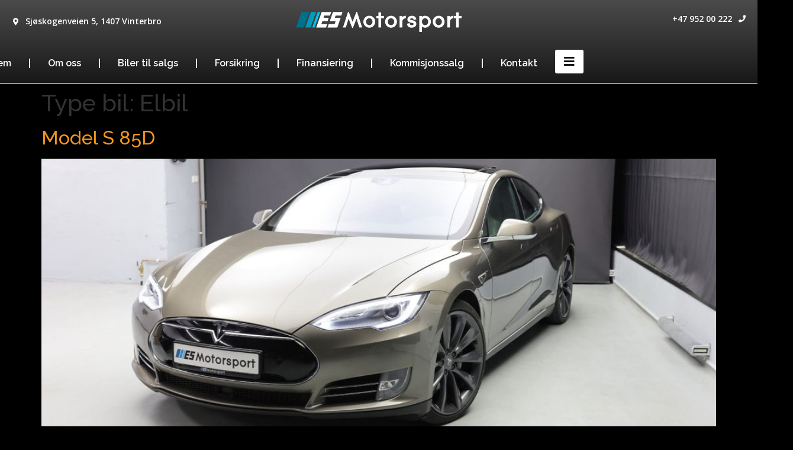

--- FILE ---
content_type: text/html; charset=UTF-8
request_url: https://esmotorsport.no/type-bil/elbil/
body_size: 11043
content:
<!doctype html>
<html lang="nb-NO">
<head>
	<meta charset="UTF-8">
	<meta name="viewport" content="width=device-width, initial-scale=1">
	<link rel="profile" href="https://gmpg.org/xfn/11">
	<title>Elbil &#8211; ES Motorsport</title>
<meta name='robots' content='max-image-preview:large' />
<link rel="alternate" type="application/rss+xml" title="ES Motorsport &raquo; strøm" href="https://esmotorsport.no/feed/" />
<link rel="alternate" type="application/rss+xml" title="ES Motorsport &raquo; kommentarstrøm" href="https://esmotorsport.no/comments/feed/" />
<link rel="alternate" type="application/rss+xml" title="ES Motorsport &raquo; Elbil Type bil Strøm" href="https://esmotorsport.no/type-bil/elbil/feed/" />
<style id='wp-img-auto-sizes-contain-inline-css'>
img:is([sizes=auto i],[sizes^="auto," i]){contain-intrinsic-size:3000px 1500px}
/*# sourceURL=wp-img-auto-sizes-contain-inline-css */
</style>
<link rel='stylesheet' id='bdt-uikit-css' href='https://esmotorsport.no/wp-content/plugins/bdthemes-prime-slider-lite/assets/css/bdt-uikit.css?ver=3.17.0' media='all' />
<link rel='stylesheet' id='prime-slider-site-css' href='https://esmotorsport.no/wp-content/plugins/bdthemes-prime-slider-lite/assets/css/prime-slider-site.css?ver=3.11.13' media='all' />
<style id='wp-emoji-styles-inline-css'>

	img.wp-smiley, img.emoji {
		display: inline !important;
		border: none !important;
		box-shadow: none !important;
		height: 1em !important;
		width: 1em !important;
		margin: 0 0.07em !important;
		vertical-align: -0.1em !important;
		background: none !important;
		padding: 0 !important;
	}
/*# sourceURL=wp-emoji-styles-inline-css */
</style>
<link rel='stylesheet' id='wp-block-library-css' href='https://esmotorsport.no/wp-includes/css/dist/block-library/style.min.css?ver=6.9' media='all' />
<style id='global-styles-inline-css'>
:root{--wp--preset--aspect-ratio--square: 1;--wp--preset--aspect-ratio--4-3: 4/3;--wp--preset--aspect-ratio--3-4: 3/4;--wp--preset--aspect-ratio--3-2: 3/2;--wp--preset--aspect-ratio--2-3: 2/3;--wp--preset--aspect-ratio--16-9: 16/9;--wp--preset--aspect-ratio--9-16: 9/16;--wp--preset--color--black: #000000;--wp--preset--color--cyan-bluish-gray: #abb8c3;--wp--preset--color--white: #ffffff;--wp--preset--color--pale-pink: #f78da7;--wp--preset--color--vivid-red: #cf2e2e;--wp--preset--color--luminous-vivid-orange: #ff6900;--wp--preset--color--luminous-vivid-amber: #fcb900;--wp--preset--color--light-green-cyan: #7bdcb5;--wp--preset--color--vivid-green-cyan: #00d084;--wp--preset--color--pale-cyan-blue: #8ed1fc;--wp--preset--color--vivid-cyan-blue: #0693e3;--wp--preset--color--vivid-purple: #9b51e0;--wp--preset--gradient--vivid-cyan-blue-to-vivid-purple: linear-gradient(135deg,rgb(6,147,227) 0%,rgb(155,81,224) 100%);--wp--preset--gradient--light-green-cyan-to-vivid-green-cyan: linear-gradient(135deg,rgb(122,220,180) 0%,rgb(0,208,130) 100%);--wp--preset--gradient--luminous-vivid-amber-to-luminous-vivid-orange: linear-gradient(135deg,rgb(252,185,0) 0%,rgb(255,105,0) 100%);--wp--preset--gradient--luminous-vivid-orange-to-vivid-red: linear-gradient(135deg,rgb(255,105,0) 0%,rgb(207,46,46) 100%);--wp--preset--gradient--very-light-gray-to-cyan-bluish-gray: linear-gradient(135deg,rgb(238,238,238) 0%,rgb(169,184,195) 100%);--wp--preset--gradient--cool-to-warm-spectrum: linear-gradient(135deg,rgb(74,234,220) 0%,rgb(151,120,209) 20%,rgb(207,42,186) 40%,rgb(238,44,130) 60%,rgb(251,105,98) 80%,rgb(254,248,76) 100%);--wp--preset--gradient--blush-light-purple: linear-gradient(135deg,rgb(255,206,236) 0%,rgb(152,150,240) 100%);--wp--preset--gradient--blush-bordeaux: linear-gradient(135deg,rgb(254,205,165) 0%,rgb(254,45,45) 50%,rgb(107,0,62) 100%);--wp--preset--gradient--luminous-dusk: linear-gradient(135deg,rgb(255,203,112) 0%,rgb(199,81,192) 50%,rgb(65,88,208) 100%);--wp--preset--gradient--pale-ocean: linear-gradient(135deg,rgb(255,245,203) 0%,rgb(182,227,212) 50%,rgb(51,167,181) 100%);--wp--preset--gradient--electric-grass: linear-gradient(135deg,rgb(202,248,128) 0%,rgb(113,206,126) 100%);--wp--preset--gradient--midnight: linear-gradient(135deg,rgb(2,3,129) 0%,rgb(40,116,252) 100%);--wp--preset--font-size--small: 13px;--wp--preset--font-size--medium: 20px;--wp--preset--font-size--large: 36px;--wp--preset--font-size--x-large: 42px;--wp--preset--spacing--20: 0.44rem;--wp--preset--spacing--30: 0.67rem;--wp--preset--spacing--40: 1rem;--wp--preset--spacing--50: 1.5rem;--wp--preset--spacing--60: 2.25rem;--wp--preset--spacing--70: 3.38rem;--wp--preset--spacing--80: 5.06rem;--wp--preset--shadow--natural: 6px 6px 9px rgba(0, 0, 0, 0.2);--wp--preset--shadow--deep: 12px 12px 50px rgba(0, 0, 0, 0.4);--wp--preset--shadow--sharp: 6px 6px 0px rgba(0, 0, 0, 0.2);--wp--preset--shadow--outlined: 6px 6px 0px -3px rgb(255, 255, 255), 6px 6px rgb(0, 0, 0);--wp--preset--shadow--crisp: 6px 6px 0px rgb(0, 0, 0);}:where(.is-layout-flex){gap: 0.5em;}:where(.is-layout-grid){gap: 0.5em;}body .is-layout-flex{display: flex;}.is-layout-flex{flex-wrap: wrap;align-items: center;}.is-layout-flex > :is(*, div){margin: 0;}body .is-layout-grid{display: grid;}.is-layout-grid > :is(*, div){margin: 0;}:where(.wp-block-columns.is-layout-flex){gap: 2em;}:where(.wp-block-columns.is-layout-grid){gap: 2em;}:where(.wp-block-post-template.is-layout-flex){gap: 1.25em;}:where(.wp-block-post-template.is-layout-grid){gap: 1.25em;}.has-black-color{color: var(--wp--preset--color--black) !important;}.has-cyan-bluish-gray-color{color: var(--wp--preset--color--cyan-bluish-gray) !important;}.has-white-color{color: var(--wp--preset--color--white) !important;}.has-pale-pink-color{color: var(--wp--preset--color--pale-pink) !important;}.has-vivid-red-color{color: var(--wp--preset--color--vivid-red) !important;}.has-luminous-vivid-orange-color{color: var(--wp--preset--color--luminous-vivid-orange) !important;}.has-luminous-vivid-amber-color{color: var(--wp--preset--color--luminous-vivid-amber) !important;}.has-light-green-cyan-color{color: var(--wp--preset--color--light-green-cyan) !important;}.has-vivid-green-cyan-color{color: var(--wp--preset--color--vivid-green-cyan) !important;}.has-pale-cyan-blue-color{color: var(--wp--preset--color--pale-cyan-blue) !important;}.has-vivid-cyan-blue-color{color: var(--wp--preset--color--vivid-cyan-blue) !important;}.has-vivid-purple-color{color: var(--wp--preset--color--vivid-purple) !important;}.has-black-background-color{background-color: var(--wp--preset--color--black) !important;}.has-cyan-bluish-gray-background-color{background-color: var(--wp--preset--color--cyan-bluish-gray) !important;}.has-white-background-color{background-color: var(--wp--preset--color--white) !important;}.has-pale-pink-background-color{background-color: var(--wp--preset--color--pale-pink) !important;}.has-vivid-red-background-color{background-color: var(--wp--preset--color--vivid-red) !important;}.has-luminous-vivid-orange-background-color{background-color: var(--wp--preset--color--luminous-vivid-orange) !important;}.has-luminous-vivid-amber-background-color{background-color: var(--wp--preset--color--luminous-vivid-amber) !important;}.has-light-green-cyan-background-color{background-color: var(--wp--preset--color--light-green-cyan) !important;}.has-vivid-green-cyan-background-color{background-color: var(--wp--preset--color--vivid-green-cyan) !important;}.has-pale-cyan-blue-background-color{background-color: var(--wp--preset--color--pale-cyan-blue) !important;}.has-vivid-cyan-blue-background-color{background-color: var(--wp--preset--color--vivid-cyan-blue) !important;}.has-vivid-purple-background-color{background-color: var(--wp--preset--color--vivid-purple) !important;}.has-black-border-color{border-color: var(--wp--preset--color--black) !important;}.has-cyan-bluish-gray-border-color{border-color: var(--wp--preset--color--cyan-bluish-gray) !important;}.has-white-border-color{border-color: var(--wp--preset--color--white) !important;}.has-pale-pink-border-color{border-color: var(--wp--preset--color--pale-pink) !important;}.has-vivid-red-border-color{border-color: var(--wp--preset--color--vivid-red) !important;}.has-luminous-vivid-orange-border-color{border-color: var(--wp--preset--color--luminous-vivid-orange) !important;}.has-luminous-vivid-amber-border-color{border-color: var(--wp--preset--color--luminous-vivid-amber) !important;}.has-light-green-cyan-border-color{border-color: var(--wp--preset--color--light-green-cyan) !important;}.has-vivid-green-cyan-border-color{border-color: var(--wp--preset--color--vivid-green-cyan) !important;}.has-pale-cyan-blue-border-color{border-color: var(--wp--preset--color--pale-cyan-blue) !important;}.has-vivid-cyan-blue-border-color{border-color: var(--wp--preset--color--vivid-cyan-blue) !important;}.has-vivid-purple-border-color{border-color: var(--wp--preset--color--vivid-purple) !important;}.has-vivid-cyan-blue-to-vivid-purple-gradient-background{background: var(--wp--preset--gradient--vivid-cyan-blue-to-vivid-purple) !important;}.has-light-green-cyan-to-vivid-green-cyan-gradient-background{background: var(--wp--preset--gradient--light-green-cyan-to-vivid-green-cyan) !important;}.has-luminous-vivid-amber-to-luminous-vivid-orange-gradient-background{background: var(--wp--preset--gradient--luminous-vivid-amber-to-luminous-vivid-orange) !important;}.has-luminous-vivid-orange-to-vivid-red-gradient-background{background: var(--wp--preset--gradient--luminous-vivid-orange-to-vivid-red) !important;}.has-very-light-gray-to-cyan-bluish-gray-gradient-background{background: var(--wp--preset--gradient--very-light-gray-to-cyan-bluish-gray) !important;}.has-cool-to-warm-spectrum-gradient-background{background: var(--wp--preset--gradient--cool-to-warm-spectrum) !important;}.has-blush-light-purple-gradient-background{background: var(--wp--preset--gradient--blush-light-purple) !important;}.has-blush-bordeaux-gradient-background{background: var(--wp--preset--gradient--blush-bordeaux) !important;}.has-luminous-dusk-gradient-background{background: var(--wp--preset--gradient--luminous-dusk) !important;}.has-pale-ocean-gradient-background{background: var(--wp--preset--gradient--pale-ocean) !important;}.has-electric-grass-gradient-background{background: var(--wp--preset--gradient--electric-grass) !important;}.has-midnight-gradient-background{background: var(--wp--preset--gradient--midnight) !important;}.has-small-font-size{font-size: var(--wp--preset--font-size--small) !important;}.has-medium-font-size{font-size: var(--wp--preset--font-size--medium) !important;}.has-large-font-size{font-size: var(--wp--preset--font-size--large) !important;}.has-x-large-font-size{font-size: var(--wp--preset--font-size--x-large) !important;}
/*# sourceURL=global-styles-inline-css */
</style>

<style id='classic-theme-styles-inline-css'>
/*! This file is auto-generated */
.wp-block-button__link{color:#fff;background-color:#32373c;border-radius:9999px;box-shadow:none;text-decoration:none;padding:calc(.667em + 2px) calc(1.333em + 2px);font-size:1.125em}.wp-block-file__button{background:#32373c;color:#fff;text-decoration:none}
/*# sourceURL=/wp-includes/css/classic-themes.min.css */
</style>
<link rel='stylesheet' id='jet-engine-frontend-css' href='https://esmotorsport.no/wp-content/plugins/jet-engine/assets/css/frontend.css?ver=3.3.5' media='all' />
<link rel='stylesheet' id='hello-elementor-css' href='https://esmotorsport.no/wp-content/themes/hello-elementor/style.min.css?ver=3.0.1' media='all' />
<link rel='stylesheet' id='hello-elementor-theme-style-css' href='https://esmotorsport.no/wp-content/themes/hello-elementor/theme.min.css?ver=3.0.1' media='all' />
<link rel='stylesheet' id='hello-elementor-header-footer-css' href='https://esmotorsport.no/wp-content/themes/hello-elementor/header-footer.min.css?ver=3.0.1' media='all' />
<link rel='stylesheet' id='elementor-frontend-css' href='https://esmotorsport.no/wp-content/plugins/elementor/assets/css/frontend-lite.min.css?ver=3.19.0' media='all' />
<link rel='stylesheet' id='elementor-post-5-css' href='https://esmotorsport.no/wp-content/uploads/elementor/css/post-5.css?ver=1707205240' media='all' />
<link rel='stylesheet' id='elementor-icons-css' href='https://esmotorsport.no/wp-content/plugins/elementor/assets/lib/eicons/css/elementor-icons.min.css?ver=5.27.0' media='all' />
<link rel='stylesheet' id='swiper-css' href='https://esmotorsport.no/wp-content/plugins/elementor/assets/lib/swiper/v8/css/swiper.min.css?ver=8.4.5' media='all' />
<link rel='stylesheet' id='elementor-pro-css' href='https://esmotorsport.no/wp-content/plugins/elementor-pro/assets/css/frontend-lite.min.css?ver=3.19.0' media='all' />
<link rel='stylesheet' id='elementor-global-css' href='https://esmotorsport.no/wp-content/uploads/elementor/css/global.css?ver=1707205240' media='all' />
<link rel='stylesheet' id='elementor-post-23-css' href='https://esmotorsport.no/wp-content/uploads/elementor/css/post-23.css?ver=1711098024' media='all' />
<link rel='stylesheet' id='elementor-post-25-css' href='https://esmotorsport.no/wp-content/uploads/elementor/css/post-25.css?ver=1711098107' media='all' />
<link rel='stylesheet' id='google-fonts-1-css' href='https://fonts.googleapis.com/css?family=Raleway%3A100%2C100italic%2C200%2C200italic%2C300%2C300italic%2C400%2C400italic%2C500%2C500italic%2C600%2C600italic%2C700%2C700italic%2C800%2C800italic%2C900%2C900italic%7CRoboto%3A100%2C100italic%2C200%2C200italic%2C300%2C300italic%2C400%2C400italic%2C500%2C500italic%2C600%2C600italic%2C700%2C700italic%2C800%2C800italic%2C900%2C900italic%7COpen+Sans%3A100%2C100italic%2C200%2C200italic%2C300%2C300italic%2C400%2C400italic%2C500%2C500italic%2C600%2C600italic%2C700%2C700italic%2C800%2C800italic%2C900%2C900italic%7CLato%3A100%2C100italic%2C200%2C200italic%2C300%2C300italic%2C400%2C400italic%2C500%2C500italic%2C600%2C600italic%2C700%2C700italic%2C800%2C800italic%2C900%2C900italic&#038;display=swap&#038;ver=6.9' media='all' />
<link rel='stylesheet' id='elementor-icons-shared-0-css' href='https://esmotorsport.no/wp-content/plugins/elementor/assets/lib/font-awesome/css/fontawesome.min.css?ver=5.15.3' media='all' />
<link rel='stylesheet' id='elementor-icons-fa-solid-css' href='https://esmotorsport.no/wp-content/plugins/elementor/assets/lib/font-awesome/css/solid.min.css?ver=5.15.3' media='all' />
<link rel="preconnect" href="https://fonts.gstatic.com/" crossorigin><script src="https://esmotorsport.no/wp-content/plugins/elementor-pro/assets/js/page-transitions.min.js?ver=3.19.0" id="page-transitions-js"></script>
<link rel="https://api.w.org/" href="https://esmotorsport.no/wp-json/" /><link rel="alternate" title="JSON" type="application/json" href="https://esmotorsport.no/wp-json/wp/v2/type-bil/13" /><link rel="EditURI" type="application/rsd+xml" title="RSD" href="https://esmotorsport.no/xmlrpc.php?rsd" />
<meta name="generator" content="WordPress 6.9" />
<meta name="generator" content="Elementor 3.19.0; features: e_optimized_assets_loading, e_optimized_css_loading, additional_custom_breakpoints, block_editor_assets_optimize, e_image_loading_optimization; settings: css_print_method-external, google_font-enabled, font_display-swap">
<!-- Google tag (gtag.js) -->
<script async src="https://www.googletagmanager.com/gtag/js?id=G-4W9JG4D7HR"></script>
<script>
  window.dataLayer = window.dataLayer || [];
  function gtag(){dataLayer.push(arguments);}
  gtag('js', new Date());

  gtag('config', 'G-4W9JG4D7HR');
</script>
		<style id="wp-custom-css">
			ul.bdt-slideshow-nav.bdt-dotnav.bdt-margin-large.bdt-position-bottom-left.bdt-text-center.reveal-muted {
    display: none;
}		</style>
		<link rel='stylesheet' id='elementor-post-38-css' href='https://esmotorsport.no/wp-content/uploads/elementor/css/post-38.css?ver=1711098108' media='all' />
<link rel='stylesheet' id='e-animations-css' href='https://esmotorsport.no/wp-content/plugins/elementor/assets/lib/animations/animations.min.css?ver=3.19.0' media='all' />
<link rel='stylesheet' id='elementor-icons-fa-regular-css' href='https://esmotorsport.no/wp-content/plugins/elementor/assets/lib/font-awesome/css/regular.min.css?ver=5.15.3' media='all' />
</head>
<body class="archive tax-type-bil term-elbil term-13 wp-custom-logo wp-theme-hello-elementor elementor-default elementor-kit-5">

		<e-page-transition preloader-type="image" preloader-image-url="https://esmotorsport.no/wp-content/uploads/2023/03/es-motorsport.png" class="e-page-transition--entering" exclude="^https\:\/\/esmotorsport\.no\/wp\-admin\/">
					</e-page-transition>
		
<a class="skip-link screen-reader-text" href="#content">Skip to content</a>

		<div data-elementor-type="header" data-elementor-id="23" class="elementor elementor-23 elementor-location-header" data-elementor-post-type="elementor_library">
					<section class="elementor-section elementor-top-section elementor-element elementor-element-5143f32 elementor-hidden-desktop elementor-hidden-tablet elementor-hidden-mobile elementor-section-boxed elementor-section-height-default elementor-section-height-default" data-id="5143f32" data-element_type="section" data-settings="{&quot;background_background&quot;:&quot;classic&quot;}">
						<div class="elementor-container elementor-column-gap-default">
					<div class="elementor-column elementor-col-33 elementor-top-column elementor-element elementor-element-97be4cb" data-id="97be4cb" data-element_type="column">
			<div class="elementor-widget-wrap elementor-element-populated">
						<div class="elementor-element elementor-element-d6242fb elementor-widget elementor-widget-theme-site-logo elementor-widget-image" data-id="d6242fb" data-element_type="widget" data-widget_type="theme-site-logo.default">
				<div class="elementor-widget-container">
			<style>/*! elementor - v3.19.0 - 29-01-2024 */
.elementor-widget-image{text-align:center}.elementor-widget-image a{display:inline-block}.elementor-widget-image a img[src$=".svg"]{width:48px}.elementor-widget-image img{vertical-align:middle;display:inline-block}</style>						<a href="https://esmotorsport.no">
			<img width="280" height="34" src="https://esmotorsport.no/wp-content/uploads/2023/03/es-motorsport.png" class="attachment-full size-full wp-image-6" alt="" />				</a>
									</div>
				</div>
					</div>
		</div>
				<div class="elementor-column elementor-col-33 elementor-top-column elementor-element elementor-element-3c1a14a" data-id="3c1a14a" data-element_type="column">
			<div class="elementor-widget-wrap elementor-element-populated">
						<div class="elementor-element elementor-element-02b63fc elementor-nav-menu--dropdown-none elementor-nav-menu__align-start elementor-widget elementor-widget-nav-menu" data-id="02b63fc" data-element_type="widget" data-settings="{&quot;layout&quot;:&quot;horizontal&quot;,&quot;submenu_icon&quot;:{&quot;value&quot;:&quot;&lt;i class=\&quot;fas fa-caret-down\&quot;&gt;&lt;\/i&gt;&quot;,&quot;library&quot;:&quot;fa-solid&quot;}}" data-widget_type="nav-menu.default">
				<div class="elementor-widget-container">
			<link rel="stylesheet" href="https://esmotorsport.no/wp-content/plugins/elementor-pro/assets/css/widget-nav-menu.min.css">			<nav class="elementor-nav-menu--main elementor-nav-menu__container elementor-nav-menu--layout-horizontal e--pointer-none">
				<ul id="menu-1-02b63fc" class="elementor-nav-menu"><li class="menu-item menu-item-type-custom menu-item-object-custom menu-item-45"><a href="/" class="elementor-item">Hjem</a></li>
<li class="menu-item menu-item-type-custom menu-item-object-custom menu-item-41"><a href="/om-oss/" class="elementor-item">Om oss</a></li>
<li class="menu-item menu-item-type-custom menu-item-object-custom menu-item-42"><a href="/biler-til-salgs/" class="elementor-item">Biler til salgs</a></li>
<li class="menu-item menu-item-type-post_type menu-item-object-page menu-item-794"><a href="https://esmotorsport.no/forsikring/" class="elementor-item">Forsikring</a></li>
<li class="menu-item menu-item-type-post_type menu-item-object-page menu-item-795"><a href="https://esmotorsport.no/finansiering/" class="elementor-item">Finansiering</a></li>
<li class="menu-item menu-item-type-post_type menu-item-object-page menu-item-1414"><a href="https://esmotorsport.no/kommisjonsalg/" class="elementor-item">Kommisjonssalg</a></li>
<li class="menu-item menu-item-type-post_type menu-item-object-page menu-item-1109"><a href="https://esmotorsport.no/kontakt/" class="elementor-item">Kontakt</a></li>
</ul>			</nav>
						<nav class="elementor-nav-menu--dropdown elementor-nav-menu__container" aria-hidden="true">
				<ul id="menu-2-02b63fc" class="elementor-nav-menu"><li class="menu-item menu-item-type-custom menu-item-object-custom menu-item-45"><a href="/" class="elementor-item" tabindex="-1">Hjem</a></li>
<li class="menu-item menu-item-type-custom menu-item-object-custom menu-item-41"><a href="/om-oss/" class="elementor-item" tabindex="-1">Om oss</a></li>
<li class="menu-item menu-item-type-custom menu-item-object-custom menu-item-42"><a href="/biler-til-salgs/" class="elementor-item" tabindex="-1">Biler til salgs</a></li>
<li class="menu-item menu-item-type-post_type menu-item-object-page menu-item-794"><a href="https://esmotorsport.no/forsikring/" class="elementor-item" tabindex="-1">Forsikring</a></li>
<li class="menu-item menu-item-type-post_type menu-item-object-page menu-item-795"><a href="https://esmotorsport.no/finansiering/" class="elementor-item" tabindex="-1">Finansiering</a></li>
<li class="menu-item menu-item-type-post_type menu-item-object-page menu-item-1414"><a href="https://esmotorsport.no/kommisjonsalg/" class="elementor-item" tabindex="-1">Kommisjonssalg</a></li>
<li class="menu-item menu-item-type-post_type menu-item-object-page menu-item-1109"><a href="https://esmotorsport.no/kontakt/" class="elementor-item" tabindex="-1">Kontakt</a></li>
</ul>			</nav>
				</div>
				</div>
					</div>
		</div>
				<div class="elementor-column elementor-col-33 elementor-top-column elementor-element elementor-element-907ba05" data-id="907ba05" data-element_type="column">
			<div class="elementor-widget-wrap elementor-element-populated">
						<div class="elementor-element elementor-element-72645fc elementor-align-right elementor-widget elementor-widget-button" data-id="72645fc" data-element_type="widget" data-widget_type="button.default">
				<div class="elementor-widget-container">
					<div class="elementor-button-wrapper">
			<a class="elementor-button elementor-button-link elementor-size-sm" href="#elementor-action%3Aaction%3Dpopup%3Aopen%26settings%3DeyJpZCI6IjM4IiwidG9nZ2xlIjpmYWxzZX0%3D">
						<span class="elementor-button-content-wrapper">
						<span class="elementor-button-icon elementor-align-icon-left">
				<i aria-hidden="true" class="fas fa-bars"></i>			</span>
						<span class="elementor-button-text"></span>
		</span>
					</a>
		</div>
				</div>
				</div>
					</div>
		</div>
					</div>
		</section>
		<div class="elementor-element elementor-element-de40d9d elementor-hidden-desktop elementor-hidden-tablet elementor-hidden-mobile e-flex e-con-boxed e-con e-parent" data-id="de40d9d" data-element_type="container" data-settings="{&quot;background_background&quot;:&quot;classic&quot;,&quot;content_width&quot;:&quot;boxed&quot;}" data-core-v316-plus="true">
					<div class="e-con-inner">
		<div class="elementor-element elementor-element-feab6e3 e-con-full e-flex e-con e-child" data-id="feab6e3" data-element_type="container" data-settings="{&quot;content_width&quot;:&quot;full&quot;}">
				<div class="elementor-element elementor-element-c1c55dc elementor-widget elementor-widget-theme-site-logo elementor-widget-image" data-id="c1c55dc" data-element_type="widget" data-widget_type="theme-site-logo.default">
				<div class="elementor-widget-container">
									<a href="https://esmotorsport.no">
			<img width="280" height="34" src="https://esmotorsport.no/wp-content/uploads/2023/03/es-motorsport.png" class="attachment-full size-full wp-image-6" alt="" />				</a>
									</div>
				</div>
				</div>
		<div class="elementor-element elementor-element-2c98822 e-con-full elementor-hidden-mobile e-flex e-con e-child" data-id="2c98822" data-element_type="container" data-settings="{&quot;content_width&quot;:&quot;full&quot;}">
				<div class="elementor-element elementor-element-7f90fd2 elementor-nav-menu--dropdown-none elementor-nav-menu__align-center elementor-widget elementor-widget-nav-menu" data-id="7f90fd2" data-element_type="widget" data-settings="{&quot;layout&quot;:&quot;horizontal&quot;,&quot;submenu_icon&quot;:{&quot;value&quot;:&quot;&lt;i class=\&quot;fas fa-caret-down\&quot;&gt;&lt;\/i&gt;&quot;,&quot;library&quot;:&quot;fa-solid&quot;}}" data-widget_type="nav-menu.default">
				<div class="elementor-widget-container">
						<nav class="elementor-nav-menu--main elementor-nav-menu__container elementor-nav-menu--layout-horizontal e--pointer-none">
				<ul id="menu-1-7f90fd2" class="elementor-nav-menu"><li class="menu-item menu-item-type-custom menu-item-object-custom menu-item-45"><a href="/" class="elementor-item">Hjem</a></li>
<li class="menu-item menu-item-type-custom menu-item-object-custom menu-item-41"><a href="/om-oss/" class="elementor-item">Om oss</a></li>
<li class="menu-item menu-item-type-custom menu-item-object-custom menu-item-42"><a href="/biler-til-salgs/" class="elementor-item">Biler til salgs</a></li>
<li class="menu-item menu-item-type-post_type menu-item-object-page menu-item-794"><a href="https://esmotorsport.no/forsikring/" class="elementor-item">Forsikring</a></li>
<li class="menu-item menu-item-type-post_type menu-item-object-page menu-item-795"><a href="https://esmotorsport.no/finansiering/" class="elementor-item">Finansiering</a></li>
<li class="menu-item menu-item-type-post_type menu-item-object-page menu-item-1414"><a href="https://esmotorsport.no/kommisjonsalg/" class="elementor-item">Kommisjonssalg</a></li>
<li class="menu-item menu-item-type-post_type menu-item-object-page menu-item-1109"><a href="https://esmotorsport.no/kontakt/" class="elementor-item">Kontakt</a></li>
</ul>			</nav>
						<nav class="elementor-nav-menu--dropdown elementor-nav-menu__container" aria-hidden="true">
				<ul id="menu-2-7f90fd2" class="elementor-nav-menu"><li class="menu-item menu-item-type-custom menu-item-object-custom menu-item-45"><a href="/" class="elementor-item" tabindex="-1">Hjem</a></li>
<li class="menu-item menu-item-type-custom menu-item-object-custom menu-item-41"><a href="/om-oss/" class="elementor-item" tabindex="-1">Om oss</a></li>
<li class="menu-item menu-item-type-custom menu-item-object-custom menu-item-42"><a href="/biler-til-salgs/" class="elementor-item" tabindex="-1">Biler til salgs</a></li>
<li class="menu-item menu-item-type-post_type menu-item-object-page menu-item-794"><a href="https://esmotorsport.no/forsikring/" class="elementor-item" tabindex="-1">Forsikring</a></li>
<li class="menu-item menu-item-type-post_type menu-item-object-page menu-item-795"><a href="https://esmotorsport.no/finansiering/" class="elementor-item" tabindex="-1">Finansiering</a></li>
<li class="menu-item menu-item-type-post_type menu-item-object-page menu-item-1414"><a href="https://esmotorsport.no/kommisjonsalg/" class="elementor-item" tabindex="-1">Kommisjonssalg</a></li>
<li class="menu-item menu-item-type-post_type menu-item-object-page menu-item-1109"><a href="https://esmotorsport.no/kontakt/" class="elementor-item" tabindex="-1">Kontakt</a></li>
</ul>			</nav>
				</div>
				</div>
				</div>
		<div class="elementor-element elementor-element-e063156 e-con-full e-flex e-con e-child" data-id="e063156" data-element_type="container" data-settings="{&quot;content_width&quot;:&quot;full&quot;}">
				<div class="elementor-element elementor-element-9563721 elementor-align-right elementor-widget elementor-widget-button" data-id="9563721" data-element_type="widget" data-widget_type="button.default">
				<div class="elementor-widget-container">
					<div class="elementor-button-wrapper">
			<a class="elementor-button elementor-button-link elementor-size-sm" href="#elementor-action%3Aaction%3Dpopup%3Aopen%26settings%3DeyJpZCI6IjM4IiwidG9nZ2xlIjpmYWxzZX0%3D">
						<span class="elementor-button-content-wrapper">
						<span class="elementor-button-icon elementor-align-icon-left">
				<i aria-hidden="true" class="fas fa-bars"></i>			</span>
						<span class="elementor-button-text"></span>
		</span>
					</a>
		</div>
				</div>
				</div>
				</div>
					</div>
				</div>
		<div class="elementor-element elementor-element-20eac0b elementor-hidden-mobile e-flex e-con-boxed e-con e-parent" data-id="20eac0b" data-element_type="container" data-settings="{&quot;background_background&quot;:&quot;gradient&quot;,&quot;sticky&quot;:&quot;top&quot;,&quot;sticky_effects_offset&quot;:10,&quot;content_width&quot;:&quot;boxed&quot;,&quot;sticky_on&quot;:[&quot;desktop&quot;,&quot;tablet&quot;,&quot;mobile&quot;],&quot;sticky_offset&quot;:0}" data-core-v316-plus="true">
					<div class="e-con-inner">
		<div class="elementor-element elementor-element-16fa359 e-con-full e-flex e-con e-child" data-id="16fa359" data-element_type="container" data-settings="{&quot;content_width&quot;:&quot;full&quot;}">
		<div class="elementor-element elementor-element-611376a e-con-full e-flex e-con e-child" data-id="611376a" data-element_type="container" data-settings="{&quot;content_width&quot;:&quot;full&quot;}">
				<div class="elementor-element elementor-element-149280c elementor-position-left elementor-vertical-align-middle elementor-view-default elementor-mobile-position-top elementor-widget elementor-widget-icon-box" data-id="149280c" data-element_type="widget" data-widget_type="icon-box.default">
				<div class="elementor-widget-container">
			<link rel="stylesheet" href="https://esmotorsport.no/wp-content/plugins/elementor/assets/css/widget-icon-box.min.css">		<div class="elementor-icon-box-wrapper">
						<div class="elementor-icon-box-icon">
				<span  class="elementor-icon elementor-animation-">
				<i aria-hidden="true" class="fas fa-map-marker-alt"></i>				</span>
			</div>
						<div class="elementor-icon-box-content">
				<h3 class="elementor-icon-box-title">
					<span  >
						Sjøskogenveien 5, 1407 Vinterbro					</span>
				</h3>
							</div>
		</div>
				</div>
				</div>
				</div>
		<div class="elementor-element elementor-element-c1b2176 e-con-full elementor-hidden-mobile e-flex e-con e-child" data-id="c1b2176" data-element_type="container" data-settings="{&quot;content_width&quot;:&quot;full&quot;}">
				<div class="elementor-element elementor-element-1c155f9 elementor-widget elementor-widget-theme-site-logo elementor-widget-image" data-id="1c155f9" data-element_type="widget" data-widget_type="theme-site-logo.default">
				<div class="elementor-widget-container">
									<a href="https://esmotorsport.no">
			<img width="280" height="34" src="https://esmotorsport.no/wp-content/uploads/2023/03/es-motorsport.png" class="attachment-full size-full wp-image-6" alt="" />				</a>
									</div>
				</div>
				</div>
		<div class="elementor-element elementor-element-4c44ff2 e-con-full e-flex e-con e-child" data-id="4c44ff2" data-element_type="container" data-settings="{&quot;content_width&quot;:&quot;full&quot;}">
				<div class="elementor-element elementor-element-60ba8e6 elementor-position-right elementor-vertical-align-middle elementor-view-default elementor-mobile-position-top elementor-widget elementor-widget-icon-box" data-id="60ba8e6" data-element_type="widget" data-widget_type="icon-box.default">
				<div class="elementor-widget-container">
					<div class="elementor-icon-box-wrapper">
						<div class="elementor-icon-box-icon">
				<a href="tel:95200222" class="elementor-icon elementor-animation-" tabindex="-1">
				<i aria-hidden="true" class="fas fa-phone"></i>				</a>
			</div>
						<div class="elementor-icon-box-content">
				<span class="elementor-icon-box-title">
					<a href="tel:95200222" >
						+47 952 00 222					</a>
				</span>
							</div>
		</div>
				</div>
				</div>
				</div>
				</div>
		<div class="elementor-element elementor-element-0a8de04 e-con-full elementor-hidden-mobile e-flex e-con e-child" data-id="0a8de04" data-element_type="container" data-settings="{&quot;content_width&quot;:&quot;full&quot;}">
		<div class="elementor-element elementor-element-b238ebb e-con-full elementor-hidden-mobile e-flex e-con e-child" data-id="b238ebb" data-element_type="container" data-settings="{&quot;content_width&quot;:&quot;full&quot;}">
				<div class="elementor-element elementor-element-6b8ddfa elementor-nav-menu--dropdown-none elementor-nav-menu__align-center elementor-hidden-tablet elementor-widget elementor-widget-nav-menu" data-id="6b8ddfa" data-element_type="widget" data-settings="{&quot;layout&quot;:&quot;horizontal&quot;,&quot;submenu_icon&quot;:{&quot;value&quot;:&quot;&lt;i class=\&quot;fas fa-caret-down\&quot;&gt;&lt;\/i&gt;&quot;,&quot;library&quot;:&quot;fa-solid&quot;}}" data-widget_type="nav-menu.default">
				<div class="elementor-widget-container">
						<nav class="elementor-nav-menu--main elementor-nav-menu__container elementor-nav-menu--layout-horizontal e--pointer-none">
				<ul id="menu-1-6b8ddfa" class="elementor-nav-menu"><li class="menu-item menu-item-type-custom menu-item-object-custom menu-item-45"><a href="/" class="elementor-item">Hjem</a></li>
<li class="menu-item menu-item-type-custom menu-item-object-custom menu-item-41"><a href="/om-oss/" class="elementor-item">Om oss</a></li>
<li class="menu-item menu-item-type-custom menu-item-object-custom menu-item-42"><a href="/biler-til-salgs/" class="elementor-item">Biler til salgs</a></li>
<li class="menu-item menu-item-type-post_type menu-item-object-page menu-item-794"><a href="https://esmotorsport.no/forsikring/" class="elementor-item">Forsikring</a></li>
<li class="menu-item menu-item-type-post_type menu-item-object-page menu-item-795"><a href="https://esmotorsport.no/finansiering/" class="elementor-item">Finansiering</a></li>
<li class="menu-item menu-item-type-post_type menu-item-object-page menu-item-1414"><a href="https://esmotorsport.no/kommisjonsalg/" class="elementor-item">Kommisjonssalg</a></li>
<li class="menu-item menu-item-type-post_type menu-item-object-page menu-item-1109"><a href="https://esmotorsport.no/kontakt/" class="elementor-item">Kontakt</a></li>
</ul>			</nav>
						<nav class="elementor-nav-menu--dropdown elementor-nav-menu__container" aria-hidden="true">
				<ul id="menu-2-6b8ddfa" class="elementor-nav-menu"><li class="menu-item menu-item-type-custom menu-item-object-custom menu-item-45"><a href="/" class="elementor-item" tabindex="-1">Hjem</a></li>
<li class="menu-item menu-item-type-custom menu-item-object-custom menu-item-41"><a href="/om-oss/" class="elementor-item" tabindex="-1">Om oss</a></li>
<li class="menu-item menu-item-type-custom menu-item-object-custom menu-item-42"><a href="/biler-til-salgs/" class="elementor-item" tabindex="-1">Biler til salgs</a></li>
<li class="menu-item menu-item-type-post_type menu-item-object-page menu-item-794"><a href="https://esmotorsport.no/forsikring/" class="elementor-item" tabindex="-1">Forsikring</a></li>
<li class="menu-item menu-item-type-post_type menu-item-object-page menu-item-795"><a href="https://esmotorsport.no/finansiering/" class="elementor-item" tabindex="-1">Finansiering</a></li>
<li class="menu-item menu-item-type-post_type menu-item-object-page menu-item-1414"><a href="https://esmotorsport.no/kommisjonsalg/" class="elementor-item" tabindex="-1">Kommisjonssalg</a></li>
<li class="menu-item menu-item-type-post_type menu-item-object-page menu-item-1109"><a href="https://esmotorsport.no/kontakt/" class="elementor-item" tabindex="-1">Kontakt</a></li>
</ul>			</nav>
				</div>
				</div>
				<div class="elementor-element elementor-element-d8a96e0 elementor-align-right elementor-widget elementor-widget-button" data-id="d8a96e0" data-element_type="widget" data-widget_type="button.default">
				<div class="elementor-widget-container">
					<div class="elementor-button-wrapper">
			<a class="elementor-button elementor-button-link elementor-size-sm" href="#elementor-action%3Aaction%3Dpopup%3Aopen%26settings%3DeyJpZCI6IjM4IiwidG9nZ2xlIjpmYWxzZX0%3D">
						<span class="elementor-button-content-wrapper">
						<span class="elementor-button-icon elementor-align-icon-left">
				<i aria-hidden="true" class="fas fa-bars"></i>			</span>
						<span class="elementor-button-text"></span>
		</span>
					</a>
		</div>
				</div>
				</div>
				</div>
				</div>
					</div>
				</div>
		<div class="elementor-element elementor-element-8ee07b8 e-con-full elementor-hidden-desktop elementor-hidden-tablet e-flex e-con e-parent" data-id="8ee07b8" data-element_type="container" data-settings="{&quot;background_background&quot;:&quot;gradient&quot;,&quot;sticky&quot;:&quot;top&quot;,&quot;content_width&quot;:&quot;full&quot;,&quot;sticky_on&quot;:[&quot;desktop&quot;,&quot;tablet&quot;,&quot;mobile&quot;],&quot;sticky_offset&quot;:0,&quot;sticky_effects_offset&quot;:0}" data-core-v316-plus="true">
		<div class="elementor-element elementor-element-59f4cdf e-con-full e-flex e-con e-child" data-id="59f4cdf" data-element_type="container" data-settings="{&quot;content_width&quot;:&quot;full&quot;}">
				<div class="elementor-element elementor-element-305a8ea elementor-widget elementor-widget-theme-site-logo elementor-widget-image" data-id="305a8ea" data-element_type="widget" data-widget_type="theme-site-logo.default">
				<div class="elementor-widget-container">
									<a href="https://esmotorsport.no">
			<img width="280" height="34" src="https://esmotorsport.no/wp-content/uploads/2023/03/es-motorsport.png" class="attachment-full size-full wp-image-6" alt="" />				</a>
									</div>
				</div>
				<div class="elementor-element elementor-element-8ded1ae elementor-align-right elementor-widget elementor-widget-button" data-id="8ded1ae" data-element_type="widget" data-widget_type="button.default">
				<div class="elementor-widget-container">
					<div class="elementor-button-wrapper">
			<a class="elementor-button elementor-button-link elementor-size-sm" href="#elementor-action%3Aaction%3Dpopup%3Aopen%26settings%3DeyJpZCI6IjM4IiwidG9nZ2xlIjpmYWxzZX0%3D">
						<span class="elementor-button-content-wrapper">
						<span class="elementor-button-icon elementor-align-icon-left">
				<i aria-hidden="true" class="fas fa-bars"></i>			</span>
						<span class="elementor-button-text"></span>
		</span>
					</a>
		</div>
				</div>
				</div>
				</div>
				</div>
				</div>
		<main id="content" class="site-main">

			<header class="page-header">
			<h1 class="entry-title">Type bil: <span>Elbil</span></h1>		</header>
	
	<div class="page-content">
					<article class="post">
				<h2 class="entry-title"><a href="https://esmotorsport.no/biler/2018-nissan-leaf/">Model S 85D</a></h2><a href="https://esmotorsport.no/biler/2018-nissan-leaf/"><img fetchpriority="high" width="800" height="450" src="https://esmotorsport.no/wp-content/uploads/2023/03/Uten-navn-1_0001_562A1445-1024x576.jpg" class="attachment-large size-large wp-post-image" alt="" decoding="async" srcset="https://esmotorsport.no/wp-content/uploads/2023/03/Uten-navn-1_0001_562A1445-1024x576.jpg 1024w, https://esmotorsport.no/wp-content/uploads/2023/03/Uten-navn-1_0001_562A1445-300x169.jpg 300w, https://esmotorsport.no/wp-content/uploads/2023/03/Uten-navn-1_0001_562A1445-768x432.jpg 768w, https://esmotorsport.no/wp-content/uploads/2023/03/Uten-navn-1_0001_562A1445-1536x864.jpg 1536w, https://esmotorsport.no/wp-content/uploads/2023/03/Uten-navn-1_0001_562A1445.jpg 1600w" sizes="(max-width: 800px) 100vw, 800px" /></a>			</article>
			</div>

	
	
</main>
		<div data-elementor-type="footer" data-elementor-id="25" class="elementor elementor-25 elementor-location-footer" data-elementor-post-type="elementor_library">
			<div class="elementor-element elementor-element-17b424f e-flex e-con-boxed e-con e-parent" data-id="17b424f" data-element_type="container" data-settings="{&quot;background_background&quot;:&quot;classic&quot;,&quot;content_width&quot;:&quot;boxed&quot;}" data-core-v316-plus="true">
					<div class="e-con-inner">
		<div class="elementor-element elementor-element-e0807cc e-con-full e-flex e-con e-child" data-id="e0807cc" data-element_type="container" data-settings="{&quot;content_width&quot;:&quot;full&quot;}">
				<div class="elementor-element elementor-element-232a67a elementor-widget elementor-widget-theme-site-logo elementor-widget-image" data-id="232a67a" data-element_type="widget" data-widget_type="theme-site-logo.default">
				<div class="elementor-widget-container">
									<a href="https://esmotorsport.no">
			<img width="280" height="34" src="https://esmotorsport.no/wp-content/uploads/2023/03/es-motorsport.png" class="attachment-full size-full wp-image-6" alt="" />				</a>
									</div>
				</div>
				<div class="elementor-element elementor-element-a4de34c elementor-widget elementor-widget-text-editor" data-id="a4de34c" data-element_type="widget" data-widget_type="text-editor.default">
				<div class="elementor-widget-container">
			<style>/*! elementor - v3.19.0 - 29-01-2024 */
.elementor-widget-text-editor.elementor-drop-cap-view-stacked .elementor-drop-cap{background-color:#69727d;color:#fff}.elementor-widget-text-editor.elementor-drop-cap-view-framed .elementor-drop-cap{color:#69727d;border:3px solid;background-color:transparent}.elementor-widget-text-editor:not(.elementor-drop-cap-view-default) .elementor-drop-cap{margin-top:8px}.elementor-widget-text-editor:not(.elementor-drop-cap-view-default) .elementor-drop-cap-letter{width:1em;height:1em}.elementor-widget-text-editor .elementor-drop-cap{float:left;text-align:center;line-height:1;font-size:50px}.elementor-widget-text-editor .elementor-drop-cap-letter{display:inline-block}</style>				<p>Vi har lang og bred erfaring innen bilpleie og videresalg av kjøretøy. Kundens tilfredstillelse står i fokus og vi ønsker å være stolte av jobben og resultat som leveres av oss! </p>						</div>
				</div>
				</div>
		<div class="elementor-element elementor-element-0bbaf11 e-con-full e-flex e-con e-child" data-id="0bbaf11" data-element_type="container" data-settings="{&quot;content_width&quot;:&quot;full&quot;}">
				<div class="elementor-element elementor-element-ba54fa2 elementor-widget elementor-widget-text-editor" data-id="ba54fa2" data-element_type="widget" data-widget_type="text-editor.default">
				<div class="elementor-widget-container">
							<p>Åpningstider</p>						</div>
				</div>
				<div class="elementor-element elementor-element-7e31bf9 elementor-widget elementor-widget-text-editor" data-id="7e31bf9" data-element_type="widget" data-widget_type="text-editor.default">
				<div class="elementor-widget-container">
							<p>Mandag &#8211; Fredag: 09:00 &#8211; 17:00</p><p>Lørdag &#8211; Søndag: Etter avtale!</p>						</div>
				</div>
				<div class="elementor-element elementor-element-f5cdf26 elementor-nav-menu--dropdown-none elementor-nav-menu__align-start elementor-widget elementor-widget-nav-menu" data-id="f5cdf26" data-element_type="widget" data-settings="{&quot;layout&quot;:&quot;vertical&quot;,&quot;submenu_icon&quot;:{&quot;value&quot;:&quot;&lt;i class=\&quot;fas fa-caret-down\&quot;&gt;&lt;\/i&gt;&quot;,&quot;library&quot;:&quot;fa-solid&quot;}}" data-widget_type="nav-menu.default">
				<div class="elementor-widget-container">
						<nav class="elementor-nav-menu--main elementor-nav-menu__container elementor-nav-menu--layout-vertical e--pointer-none">
				<ul id="menu-1-f5cdf26" class="elementor-nav-menu sm-vertical"><li class="menu-item menu-item-type-custom menu-item-object-custom menu-item-45"><a href="/" class="elementor-item">Hjem</a></li>
<li class="menu-item menu-item-type-custom menu-item-object-custom menu-item-41"><a href="/om-oss/" class="elementor-item">Om oss</a></li>
<li class="menu-item menu-item-type-custom menu-item-object-custom menu-item-42"><a href="/biler-til-salgs/" class="elementor-item">Biler til salgs</a></li>
<li class="menu-item menu-item-type-post_type menu-item-object-page menu-item-794"><a href="https://esmotorsport.no/forsikring/" class="elementor-item">Forsikring</a></li>
<li class="menu-item menu-item-type-post_type menu-item-object-page menu-item-795"><a href="https://esmotorsport.no/finansiering/" class="elementor-item">Finansiering</a></li>
<li class="menu-item menu-item-type-post_type menu-item-object-page menu-item-1414"><a href="https://esmotorsport.no/kommisjonsalg/" class="elementor-item">Kommisjonssalg</a></li>
<li class="menu-item menu-item-type-post_type menu-item-object-page menu-item-1109"><a href="https://esmotorsport.no/kontakt/" class="elementor-item">Kontakt</a></li>
</ul>			</nav>
						<nav class="elementor-nav-menu--dropdown elementor-nav-menu__container" aria-hidden="true">
				<ul id="menu-2-f5cdf26" class="elementor-nav-menu sm-vertical"><li class="menu-item menu-item-type-custom menu-item-object-custom menu-item-45"><a href="/" class="elementor-item" tabindex="-1">Hjem</a></li>
<li class="menu-item menu-item-type-custom menu-item-object-custom menu-item-41"><a href="/om-oss/" class="elementor-item" tabindex="-1">Om oss</a></li>
<li class="menu-item menu-item-type-custom menu-item-object-custom menu-item-42"><a href="/biler-til-salgs/" class="elementor-item" tabindex="-1">Biler til salgs</a></li>
<li class="menu-item menu-item-type-post_type menu-item-object-page menu-item-794"><a href="https://esmotorsport.no/forsikring/" class="elementor-item" tabindex="-1">Forsikring</a></li>
<li class="menu-item menu-item-type-post_type menu-item-object-page menu-item-795"><a href="https://esmotorsport.no/finansiering/" class="elementor-item" tabindex="-1">Finansiering</a></li>
<li class="menu-item menu-item-type-post_type menu-item-object-page menu-item-1414"><a href="https://esmotorsport.no/kommisjonsalg/" class="elementor-item" tabindex="-1">Kommisjonssalg</a></li>
<li class="menu-item menu-item-type-post_type menu-item-object-page menu-item-1109"><a href="https://esmotorsport.no/kontakt/" class="elementor-item" tabindex="-1">Kontakt</a></li>
</ul>			</nav>
				</div>
				</div>
				</div>
		<div class="elementor-element elementor-element-8690001 e-con-full e-flex e-con e-child" data-id="8690001" data-element_type="container" data-settings="{&quot;content_width&quot;:&quot;full&quot;}">
				<div class="elementor-element elementor-element-bff46b9 elementor-widget elementor-widget-text-editor" data-id="bff46b9" data-element_type="widget" data-widget_type="text-editor.default">
				<div class="elementor-widget-container">
							<p>Kontaktinfo</p>						</div>
				</div>
				<div class="elementor-element elementor-element-e30215b elementor-view-stacked elementor-position-left elementor-vertical-align-middle elementor-mobile-position-left elementor-shape-circle elementor-widget elementor-widget-icon-box" data-id="e30215b" data-element_type="widget" data-widget_type="icon-box.default">
				<div class="elementor-widget-container">
					<div class="elementor-icon-box-wrapper">
						<div class="elementor-icon-box-icon">
				<span  class="elementor-icon elementor-animation-">
				<i aria-hidden="true" class="fas fa-map-marker-alt"></i>				</span>
			</div>
						<div class="elementor-icon-box-content">
				<span class="elementor-icon-box-title">
					<span  >
						Sjøskogenveien 5, 1407 Vinterbro					</span>
				</span>
							</div>
		</div>
				</div>
				</div>
				<div class="elementor-element elementor-element-9ceacb8 elementor-view-stacked elementor-position-left elementor-vertical-align-middle elementor-mobile-position-left elementor-shape-circle elementor-widget elementor-widget-icon-box" data-id="9ceacb8" data-element_type="widget" data-widget_type="icon-box.default">
				<div class="elementor-widget-container">
					<div class="elementor-icon-box-wrapper">
						<div class="elementor-icon-box-icon">
				<a href="tel:95200222" class="elementor-icon elementor-animation-" tabindex="-1">
				<i aria-hidden="true" class="fas fa-phone-alt"></i>				</a>
			</div>
						<div class="elementor-icon-box-content">
				<span class="elementor-icon-box-title">
					<a href="tel:95200222" >
						+47 952 00 222					</a>
				</span>
							</div>
		</div>
				</div>
				</div>
				<div class="elementor-element elementor-element-61a5783 elementor-view-stacked elementor-position-left elementor-vertical-align-middle elementor-mobile-position-left elementor-shape-circle elementor-widget elementor-widget-icon-box" data-id="61a5783" data-element_type="widget" data-widget_type="icon-box.default">
				<div class="elementor-widget-container">
					<div class="elementor-icon-box-wrapper">
						<div class="elementor-icon-box-icon">
				<a href="mailto:%20post@esmotorsport.no" class="elementor-icon elementor-animation-" tabindex="-1">
				<i aria-hidden="true" class="fas fa-envelope-open-text"></i>				</a>
			</div>
						<div class="elementor-icon-box-content">
				<span class="elementor-icon-box-title">
					<a href="mailto:%20post@esmotorsport.no" >
						post@esmotorsport.no					</a>
				</span>
							</div>
		</div>
				</div>
				</div>
				<div class="elementor-element elementor-element-854dea0 elementor-widget elementor-widget-text-editor" data-id="854dea0" data-element_type="widget" data-widget_type="text-editor.default">
				<div class="elementor-widget-container">
							<p><a style="color:white;"  href="/personvernerklaering/"><u>Personvern</u></a></p>						</div>
				</div>
				</div>
		<div class="elementor-element elementor-element-801ea0f e-con-full e-flex e-con e-child" data-id="801ea0f" data-element_type="container" data-settings="{&quot;content_width&quot;:&quot;full&quot;}">
				<div class="elementor-element elementor-element-9ffac6f elementor-widget elementor-widget-text-editor" data-id="9ffac6f" data-element_type="widget" data-widget_type="text-editor.default">
				<div class="elementor-widget-container">
							<p>Instagram</p>						</div>
				</div>
				<div class="elementor-element elementor-element-7be146c elementor-widget elementor-widget-text-editor" data-id="7be146c" data-element_type="widget" data-widget_type="text-editor.default">
				<div class="elementor-widget-container">
							<script src="https://apps.elfsight.com/p/platform.js" defer></script>
<div class="elfsight-app-6aceb863-7485-430d-8cf0-4c33c02d55f5"></div>						</div>
				</div>
				</div>
					</div>
				</div>
				</div>
		
<script type="speculationrules">
{"prefetch":[{"source":"document","where":{"and":[{"href_matches":"/*"},{"not":{"href_matches":["/wp-*.php","/wp-admin/*","/wp-content/uploads/*","/wp-content/*","/wp-content/plugins/*","/wp-content/themes/hello-elementor/*","/*\\?(.+)"]}},{"not":{"selector_matches":"a[rel~=\"nofollow\"]"}},{"not":{"selector_matches":".no-prefetch, .no-prefetch a"}}]},"eagerness":"conservative"}]}
</script>
		<div data-elementor-type="popup" data-elementor-id="38" class="elementor elementor-38 elementor-location-popup" data-elementor-settings="{&quot;entrance_animation&quot;:&quot;slideInRight&quot;,&quot;entrance_animation_duration&quot;:{&quot;unit&quot;:&quot;px&quot;,&quot;size&quot;:0.5,&quot;sizes&quot;:[]},&quot;a11y_navigation&quot;:&quot;yes&quot;,&quot;timing&quot;:[]}" data-elementor-post-type="elementor_library">
					<section class="elementor-section elementor-top-section elementor-element elementor-element-cfcfa3d elementor-section-boxed elementor-section-height-default elementor-section-height-default" data-id="cfcfa3d" data-element_type="section">
						<div class="elementor-container elementor-column-gap-default">
					<div class="elementor-column elementor-col-100 elementor-top-column elementor-element elementor-element-29052c2" data-id="29052c2" data-element_type="column">
			<div class="elementor-widget-wrap elementor-element-populated">
						<div class="elementor-element elementor-element-5084bd0 elementor-widget elementor-widget-theme-site-logo elementor-widget-image" data-id="5084bd0" data-element_type="widget" data-widget_type="theme-site-logo.default">
				<div class="elementor-widget-container">
									<a href="https://esmotorsport.no">
			<img width="280" height="34" src="https://esmotorsport.no/wp-content/uploads/2023/03/es-motorsport.png" class="attachment-full size-full wp-image-6" alt="" />				</a>
									</div>
				</div>
				<div class="elementor-element elementor-element-c4d3f5b elementor-nav-menu--dropdown-none elementor-nav-menu__align-start elementor-widget elementor-widget-nav-menu" data-id="c4d3f5b" data-element_type="widget" data-settings="{&quot;layout&quot;:&quot;vertical&quot;,&quot;submenu_icon&quot;:{&quot;value&quot;:&quot;&lt;i class=\&quot;fas fa-caret-down\&quot;&gt;&lt;\/i&gt;&quot;,&quot;library&quot;:&quot;fa-solid&quot;}}" data-widget_type="nav-menu.default">
				<div class="elementor-widget-container">
						<nav class="elementor-nav-menu--main elementor-nav-menu__container elementor-nav-menu--layout-vertical e--pointer-none">
				<ul id="menu-1-c4d3f5b" class="elementor-nav-menu sm-vertical"><li class="menu-item menu-item-type-custom menu-item-object-custom menu-item-45"><a href="/" class="elementor-item">Hjem</a></li>
<li class="menu-item menu-item-type-custom menu-item-object-custom menu-item-41"><a href="/om-oss/" class="elementor-item">Om oss</a></li>
<li class="menu-item menu-item-type-custom menu-item-object-custom menu-item-42"><a href="/biler-til-salgs/" class="elementor-item">Biler til salgs</a></li>
<li class="menu-item menu-item-type-post_type menu-item-object-page menu-item-794"><a href="https://esmotorsport.no/forsikring/" class="elementor-item">Forsikring</a></li>
<li class="menu-item menu-item-type-post_type menu-item-object-page menu-item-795"><a href="https://esmotorsport.no/finansiering/" class="elementor-item">Finansiering</a></li>
<li class="menu-item menu-item-type-post_type menu-item-object-page menu-item-1414"><a href="https://esmotorsport.no/kommisjonsalg/" class="elementor-item">Kommisjonssalg</a></li>
<li class="menu-item menu-item-type-post_type menu-item-object-page menu-item-1109"><a href="https://esmotorsport.no/kontakt/" class="elementor-item">Kontakt</a></li>
</ul>			</nav>
						<nav class="elementor-nav-menu--dropdown elementor-nav-menu__container" aria-hidden="true">
				<ul id="menu-2-c4d3f5b" class="elementor-nav-menu sm-vertical"><li class="menu-item menu-item-type-custom menu-item-object-custom menu-item-45"><a href="/" class="elementor-item" tabindex="-1">Hjem</a></li>
<li class="menu-item menu-item-type-custom menu-item-object-custom menu-item-41"><a href="/om-oss/" class="elementor-item" tabindex="-1">Om oss</a></li>
<li class="menu-item menu-item-type-custom menu-item-object-custom menu-item-42"><a href="/biler-til-salgs/" class="elementor-item" tabindex="-1">Biler til salgs</a></li>
<li class="menu-item menu-item-type-post_type menu-item-object-page menu-item-794"><a href="https://esmotorsport.no/forsikring/" class="elementor-item" tabindex="-1">Forsikring</a></li>
<li class="menu-item menu-item-type-post_type menu-item-object-page menu-item-795"><a href="https://esmotorsport.no/finansiering/" class="elementor-item" tabindex="-1">Finansiering</a></li>
<li class="menu-item menu-item-type-post_type menu-item-object-page menu-item-1414"><a href="https://esmotorsport.no/kommisjonsalg/" class="elementor-item" tabindex="-1">Kommisjonssalg</a></li>
<li class="menu-item menu-item-type-post_type menu-item-object-page menu-item-1109"><a href="https://esmotorsport.no/kontakt/" class="elementor-item" tabindex="-1">Kontakt</a></li>
</ul>			</nav>
				</div>
				</div>
				<div class="elementor-element elementor-element-1596af0 elementor-icon-list--layout-traditional elementor-list-item-link-full_width elementor-widget elementor-widget-icon-list" data-id="1596af0" data-element_type="widget" data-widget_type="icon-list.default">
				<div class="elementor-widget-container">
			<link rel="stylesheet" href="https://esmotorsport.no/wp-content/plugins/elementor/assets/css/widget-icon-list.min.css">		<ul class="elementor-icon-list-items">
							<li class="elementor-icon-list-item">
											<a href="/innbytte-skjema/">

												<span class="elementor-icon-list-icon">
							<i aria-hidden="true" class="far fa-list-alt"></i>						</span>
										<span class="elementor-icon-list-text">Innbytteskjema</span>
											</a>
									</li>
						</ul>
				</div>
				</div>
				<div class="elementor-element elementor-element-3b14dd9 elementor-widget elementor-widget-text-editor" data-id="3b14dd9" data-element_type="widget" data-widget_type="text-editor.default">
				<div class="elementor-widget-container">
							<p><span style="color: #ffffff;"><a class="_hue-phone f" style="color: #ffffff;" title="tlf" href="tel:95200222"><b>952 00 222</b></a></span></p><p>Sjøskogenveien 5,<br />1407 Vinterbro</p><p>post@esmotorsport.no</p>						</div>
				</div>
					</div>
		</div>
					</div>
		</section>
				</div>
		<script src="https://esmotorsport.no/wp-content/themes/hello-elementor/assets/js/hello-frontend.min.js?ver=3.0.1" id="hello-theme-frontend-js"></script>
<script src="https://esmotorsport.no/wp-content/plugins/elementor-pro/assets//lib/instant-page/instant-page.min.js?ver=3.19.0" id="instant-page-js"></script>
<script src="https://esmotorsport.no/wp-includes/js/jquery/jquery.min.js?ver=3.7.1" id="jquery-core-js"></script>
<script src="https://esmotorsport.no/wp-includes/js/jquery/jquery-migrate.min.js?ver=3.4.1" id="jquery-migrate-js"></script>
<script src="https://esmotorsport.no/wp-content/plugins/elementor-pro/assets/lib/smartmenus/jquery.smartmenus.min.js?ver=1.2.1" id="smartmenus-js"></script>
<script src="https://esmotorsport.no/wp-content/plugins/bdthemes-prime-slider-lite/assets/js/bdt-uikit.min.js?ver=3.17.0" id="bdt-uikit-js"></script>
<script src="https://esmotorsport.no/wp-content/plugins/elementor/assets/js/webpack.runtime.min.js?ver=3.19.0" id="elementor-webpack-runtime-js"></script>
<script src="https://esmotorsport.no/wp-content/plugins/elementor/assets/js/frontend-modules.min.js?ver=3.19.0" id="elementor-frontend-modules-js"></script>
<script src="https://esmotorsport.no/wp-content/plugins/elementor/assets/lib/waypoints/waypoints.min.js?ver=4.0.2" id="elementor-waypoints-js"></script>
<script src="https://esmotorsport.no/wp-includes/js/jquery/ui/core.min.js?ver=1.13.3" id="jquery-ui-core-js"></script>
<script id="elementor-frontend-js-before">
var elementorFrontendConfig = {"environmentMode":{"edit":false,"wpPreview":false,"isScriptDebug":false},"i18n":{"shareOnFacebook":"Del p\u00e5 Facebook","shareOnTwitter":"Del p\u00e5 Twitter","pinIt":"Fest det","download":"Last ned","downloadImage":"Last ned bilde","fullscreen":"Fullskjerm","zoom":"Zoom","share":"Del","playVideo":"Start video","previous":"Forrige","next":"Neste","close":"Lukk","a11yCarouselWrapperAriaLabel":"Carousel | Horizontal scrolling: Arrow Left & Right","a11yCarouselPrevSlideMessage":"Previous slide","a11yCarouselNextSlideMessage":"Next slide","a11yCarouselFirstSlideMessage":"This is the first slide","a11yCarouselLastSlideMessage":"This is the last slide","a11yCarouselPaginationBulletMessage":"Go to slide"},"is_rtl":false,"breakpoints":{"xs":0,"sm":480,"md":768,"lg":1025,"xl":1440,"xxl":1600},"responsive":{"breakpoints":{"mobile":{"label":"Mobil st\u00e5ende","value":767,"default_value":767,"direction":"max","is_enabled":true},"mobile_extra":{"label":"Mobil liggende","value":880,"default_value":880,"direction":"max","is_enabled":false},"tablet":{"label":"Tablet Portrait","value":1024,"default_value":1024,"direction":"max","is_enabled":true},"tablet_extra":{"label":"Tablet Landscape","value":1200,"default_value":1200,"direction":"max","is_enabled":false},"laptop":{"label":"Laptop","value":1366,"default_value":1366,"direction":"max","is_enabled":false},"widescreen":{"label":"Bredskjerm","value":2400,"default_value":2400,"direction":"min","is_enabled":false}}},"version":"3.19.0","is_static":false,"experimentalFeatures":{"e_optimized_assets_loading":true,"e_optimized_css_loading":true,"additional_custom_breakpoints":true,"container":true,"e_swiper_latest":true,"theme_builder_v2":true,"hello-theme-header-footer":true,"block_editor_assets_optimize":true,"ai-layout":true,"landing-pages":true,"e_image_loading_optimization":true,"e_global_styleguide":true,"page-transitions":true,"notes":true,"form-submissions":true,"e_scroll_snap":true},"urls":{"assets":"https:\/\/esmotorsport.no\/wp-content\/plugins\/elementor\/assets\/"},"swiperClass":"swiper","settings":{"editorPreferences":[]},"kit":{"body_background_background":"classic","active_breakpoints":["viewport_mobile","viewport_tablet"],"global_image_lightbox":"yes","lightbox_enable_counter":"yes","lightbox_enable_fullscreen":"yes","lightbox_enable_zoom":"yes","lightbox_enable_share":"yes","lightbox_title_src":"title","lightbox_description_src":"description","hello_header_logo_type":"logo","hello_header_menu_layout":"horizontal","hello_footer_logo_type":"logo"},"post":{"id":0,"title":"Elbil &#8211; ES Motorsport","excerpt":""}};
//# sourceURL=elementor-frontend-js-before
</script>
<script src="https://esmotorsport.no/wp-content/plugins/elementor/assets/js/frontend.min.js?ver=3.19.0" id="elementor-frontend-js"></script>
<script src="https://esmotorsport.no/wp-content/plugins/bdthemes-prime-slider-lite/assets/js/prime-slider-site.min.js?ver=3.11.13" id="prime-slider-site-js"></script>
<script src="https://esmotorsport.no/wp-content/plugins/elementor-pro/assets/js/webpack-pro.runtime.min.js?ver=3.19.0" id="elementor-pro-webpack-runtime-js"></script>
<script src="https://esmotorsport.no/wp-includes/js/dist/hooks.min.js?ver=dd5603f07f9220ed27f1" id="wp-hooks-js"></script>
<script src="https://esmotorsport.no/wp-includes/js/dist/i18n.min.js?ver=c26c3dc7bed366793375" id="wp-i18n-js"></script>
<script id="wp-i18n-js-after">
wp.i18n.setLocaleData( { 'text direction\u0004ltr': [ 'ltr' ] } );
//# sourceURL=wp-i18n-js-after
</script>
<script id="elementor-pro-frontend-js-before">
var ElementorProFrontendConfig = {"ajaxurl":"https:\/\/esmotorsport.no\/wp-admin\/admin-ajax.php","nonce":"75d6a3a878","urls":{"assets":"https:\/\/esmotorsport.no\/wp-content\/plugins\/elementor-pro\/assets\/","rest":"https:\/\/esmotorsport.no\/wp-json\/"},"shareButtonsNetworks":{"facebook":{"title":"Facebook","has_counter":true},"twitter":{"title":"Twitter"},"linkedin":{"title":"LinkedIn","has_counter":true},"pinterest":{"title":"Pinterest","has_counter":true},"reddit":{"title":"Reddit","has_counter":true},"vk":{"title":"VK","has_counter":true},"odnoklassniki":{"title":"OK","has_counter":true},"tumblr":{"title":"Tumblr"},"digg":{"title":"Digg"},"skype":{"title":"Skype"},"stumbleupon":{"title":"StumbleUpon","has_counter":true},"mix":{"title":"Mix"},"telegram":{"title":"Telegram"},"pocket":{"title":"Pocket","has_counter":true},"xing":{"title":"XING","has_counter":true},"whatsapp":{"title":"WhatsApp"},"email":{"title":"Email"},"print":{"title":"Print"}},"facebook_sdk":{"lang":"nb_NO","app_id":""},"lottie":{"defaultAnimationUrl":"https:\/\/esmotorsport.no\/wp-content\/plugins\/elementor-pro\/modules\/lottie\/assets\/animations\/default.json"}};
//# sourceURL=elementor-pro-frontend-js-before
</script>
<script src="https://esmotorsport.no/wp-content/plugins/elementor-pro/assets/js/frontend.min.js?ver=3.19.0" id="elementor-pro-frontend-js"></script>
<script src="https://esmotorsport.no/wp-content/plugins/elementor-pro/assets/js/elements-handlers.min.js?ver=3.19.0" id="pro-elements-handlers-js"></script>
<script src="https://esmotorsport.no/wp-content/plugins/elementor-pro/assets/lib/sticky/jquery.sticky.min.js?ver=3.19.0" id="e-sticky-js"></script>
<script id="wp-emoji-settings" type="application/json">
{"baseUrl":"https://s.w.org/images/core/emoji/17.0.2/72x72/","ext":".png","svgUrl":"https://s.w.org/images/core/emoji/17.0.2/svg/","svgExt":".svg","source":{"concatemoji":"https://esmotorsport.no/wp-includes/js/wp-emoji-release.min.js?ver=6.9"}}
</script>
<script type="module">
/*! This file is auto-generated */
const a=JSON.parse(document.getElementById("wp-emoji-settings").textContent),o=(window._wpemojiSettings=a,"wpEmojiSettingsSupports"),s=["flag","emoji"];function i(e){try{var t={supportTests:e,timestamp:(new Date).valueOf()};sessionStorage.setItem(o,JSON.stringify(t))}catch(e){}}function c(e,t,n){e.clearRect(0,0,e.canvas.width,e.canvas.height),e.fillText(t,0,0);t=new Uint32Array(e.getImageData(0,0,e.canvas.width,e.canvas.height).data);e.clearRect(0,0,e.canvas.width,e.canvas.height),e.fillText(n,0,0);const a=new Uint32Array(e.getImageData(0,0,e.canvas.width,e.canvas.height).data);return t.every((e,t)=>e===a[t])}function p(e,t){e.clearRect(0,0,e.canvas.width,e.canvas.height),e.fillText(t,0,0);var n=e.getImageData(16,16,1,1);for(let e=0;e<n.data.length;e++)if(0!==n.data[e])return!1;return!0}function u(e,t,n,a){switch(t){case"flag":return n(e,"\ud83c\udff3\ufe0f\u200d\u26a7\ufe0f","\ud83c\udff3\ufe0f\u200b\u26a7\ufe0f")?!1:!n(e,"\ud83c\udde8\ud83c\uddf6","\ud83c\udde8\u200b\ud83c\uddf6")&&!n(e,"\ud83c\udff4\udb40\udc67\udb40\udc62\udb40\udc65\udb40\udc6e\udb40\udc67\udb40\udc7f","\ud83c\udff4\u200b\udb40\udc67\u200b\udb40\udc62\u200b\udb40\udc65\u200b\udb40\udc6e\u200b\udb40\udc67\u200b\udb40\udc7f");case"emoji":return!a(e,"\ud83e\u1fac8")}return!1}function f(e,t,n,a){let r;const o=(r="undefined"!=typeof WorkerGlobalScope&&self instanceof WorkerGlobalScope?new OffscreenCanvas(300,150):document.createElement("canvas")).getContext("2d",{willReadFrequently:!0}),s=(o.textBaseline="top",o.font="600 32px Arial",{});return e.forEach(e=>{s[e]=t(o,e,n,a)}),s}function r(e){var t=document.createElement("script");t.src=e,t.defer=!0,document.head.appendChild(t)}a.supports={everything:!0,everythingExceptFlag:!0},new Promise(t=>{let n=function(){try{var e=JSON.parse(sessionStorage.getItem(o));if("object"==typeof e&&"number"==typeof e.timestamp&&(new Date).valueOf()<e.timestamp+604800&&"object"==typeof e.supportTests)return e.supportTests}catch(e){}return null}();if(!n){if("undefined"!=typeof Worker&&"undefined"!=typeof OffscreenCanvas&&"undefined"!=typeof URL&&URL.createObjectURL&&"undefined"!=typeof Blob)try{var e="postMessage("+f.toString()+"("+[JSON.stringify(s),u.toString(),c.toString(),p.toString()].join(",")+"));",a=new Blob([e],{type:"text/javascript"});const r=new Worker(URL.createObjectURL(a),{name:"wpTestEmojiSupports"});return void(r.onmessage=e=>{i(n=e.data),r.terminate(),t(n)})}catch(e){}i(n=f(s,u,c,p))}t(n)}).then(e=>{for(const n in e)a.supports[n]=e[n],a.supports.everything=a.supports.everything&&a.supports[n],"flag"!==n&&(a.supports.everythingExceptFlag=a.supports.everythingExceptFlag&&a.supports[n]);var t;a.supports.everythingExceptFlag=a.supports.everythingExceptFlag&&!a.supports.flag,a.supports.everything||((t=a.source||{}).concatemoji?r(t.concatemoji):t.wpemoji&&t.twemoji&&(r(t.twemoji),r(t.wpemoji)))});
//# sourceURL=https://esmotorsport.no/wp-includes/js/wp-emoji-loader.min.js
</script>

</body>
</html>


--- FILE ---
content_type: text/css
request_url: https://esmotorsport.no/wp-content/uploads/elementor/css/post-5.css?ver=1707205240
body_size: 771
content:
.elementor-kit-5{--e-global-color-primary:#00C3EA;--e-global-color-secondary:#000000;--e-global-color-text:#FFFFFF;--e-global-color-accent:#00C3EA;--e-global-color-4e2026f:#00C3EA;--e-global-color-92b436c:#009BBF;--e-global-color-b3cbd2a:#00718C;--e-global-color-00d6d32:#FFFFFF;--e-global-color-16b0893:#000000;--e-global-color-9a0f1ee:#F29621;--e-global-color-da60139:#CECECE;--e-global-typography-primary-font-family:"Raleway";--e-global-typography-primary-font-weight:600;--e-global-typography-secondary-font-family:"Raleway";--e-global-typography-secondary-font-weight:400;--e-global-typography-text-font-family:"Raleway";--e-global-typography-text-font-weight:600;--e-global-typography-accent-font-family:"Raleway";--e-global-typography-accent-font-weight:500;font-family:"Raleway", Sans-serif;font-weight:600;background-color:#000000;--e-preloader-animation:pulse;--e-preloader-animation-duration:1500ms;--e-preloader-delay:0ms;}.elementor-kit-5 a{color:var( --e-global-color-9a0f1ee );}.elementor-kit-5 h1{line-height:1.2em;}.elementor-kit-5 h2{line-height:1.2em;}.elementor-kit-5 h3{line-height:1.2em;}.elementor-kit-5 h4{line-height:1.2em;}.elementor-section.elementor-section-boxed > .elementor-container{max-width:1400px;}.e-con{--container-max-width:1400px;}.elementor-widget:not(:last-child){margin-block-end:20px;}.elementor-element{--widgets-spacing:20px 20px;}{}h1.entry-title{display:var(--page-title-display);}.elementor-kit-5 e-page-transition{background-color:transparent;background-image:radial-gradient(at center center, #4B4B4B 0%, #181818 100%);}.site-header{padding-inline-end:0px;padding-inline-start:0px;}@media(max-width:1024px){.elementor-section.elementor-section-boxed > .elementor-container{max-width:1024px;}.e-con{--container-max-width:1024px;}}@media(max-width:767px){.elementor-section.elementor-section-boxed > .elementor-container{max-width:767px;}.e-con{--container-max-width:767px;}}/* Start custom CSS *//* Scrollbar * /


/* width */
::-webkit-scrollbar {
  width: 10px;
  height:10px;
}

/* Track */
::-webkit-scrollbar-track {
  box-shadow: inset 0 0 0px grey; 
  background:white;
  border-radius: 0px;
}
 
/* Handle */
::-webkit-scrollbar-thumb {
 /* background: #004D4D; */
 background:#f29621;
  border-radius: 30px;
}

/* Handle on hover */
::-webkit-scrollbar-thumb:hover {
 /* background: #004D4D; */
 background:#f29621;
}

/* Slider padding */

.bdt-flex-middle {
    align-items: flex-end;
    padding-bottom: 0px !important;
}


@media (max-width:1080px) {.bdt-prime-slider video {height:100%;width:auto;}/* End custom CSS */

--- FILE ---
content_type: text/css
request_url: https://esmotorsport.no/wp-content/uploads/elementor/css/post-23.css?ver=1711098024
body_size: 1852
content:
.elementor-23 .elementor-element.elementor-element-5143f32:not(.elementor-motion-effects-element-type-background), .elementor-23 .elementor-element.elementor-element-5143f32 > .elementor-motion-effects-container > .elementor-motion-effects-layer{background-color:#000000;}.elementor-23 .elementor-element.elementor-element-5143f32{transition:background 0.3s, border 0.3s, border-radius 0.3s, box-shadow 0.3s;padding:30px 0px 30px 0px;}.elementor-23 .elementor-element.elementor-element-5143f32 > .elementor-background-overlay{transition:background 0.3s, border-radius 0.3s, opacity 0.3s;}.elementor-23 .elementor-element.elementor-element-d6242fb{text-align:left;}.elementor-23 .elementor-element.elementor-element-02b63fc .elementor-nav-menu .elementor-item{font-family:"Roboto", Sans-serif;font-size:18px;font-weight:600;text-transform:uppercase;}.elementor-23 .elementor-element.elementor-element-02b63fc .elementor-nav-menu--main .elementor-item{color:#FFFFFF;fill:#FFFFFF;padding-left:14px;padding-right:14px;}.elementor-23 .elementor-element.elementor-element-02b63fc{--e-nav-menu-divider-content:"";--e-nav-menu-divider-style:solid;--e-nav-menu-divider-color:var( --e-global-color-b3cbd2a );}.elementor-23 .elementor-element.elementor-element-02b63fc > .elementor-widget-container{padding:0px 0px 0px 0px;}.elementor-23 .elementor-element.elementor-element-72645fc .elementor-button .elementor-align-icon-right{margin-left:0px;}.elementor-23 .elementor-element.elementor-element-72645fc .elementor-button .elementor-align-icon-left{margin-right:0px;}.elementor-23 .elementor-element.elementor-element-72645fc .elementor-button{font-family:"Roboto", Sans-serif;font-size:22px;font-weight:500;fill:#000000;color:#000000;background-color:#FFFFFF;padding:12px 20px 12px 20px;}.elementor-23 .elementor-element.elementor-element-de40d9d{--display:flex;--flex-direction:row;--container-widget-width:calc( ( 1 - var( --container-widget-flex-grow ) ) * 100% );--container-widget-height:100%;--container-widget-flex-grow:1;--container-widget-align-self:stretch;--align-items:stretch;--gap:10px 10px;--background-transition:0.3s;--padding-block-start:30px;--padding-block-end:30px;--padding-inline-start:0px;--padding-inline-end:0px;}.elementor-23 .elementor-element.elementor-element-de40d9d:not(.elementor-motion-effects-element-type-background), .elementor-23 .elementor-element.elementor-element-de40d9d > .elementor-motion-effects-container > .elementor-motion-effects-layer{background-color:#000000;}.elementor-23 .elementor-element.elementor-element-de40d9d, .elementor-23 .elementor-element.elementor-element-de40d9d::before{--border-transition:0.3s;}.elementor-23 .elementor-element.elementor-element-feab6e3{--display:flex;--justify-content:center;--background-transition:0.3s;}.elementor-23 .elementor-element.elementor-element-c1c55dc{text-align:left;}.elementor-23 .elementor-element.elementor-element-2c98822{--display:flex;--background-transition:0.3s;}.elementor-23 .elementor-element.elementor-element-7f90fd2 .elementor-nav-menu .elementor-item{font-family:"Roboto", Sans-serif;font-size:18px;font-weight:600;text-transform:uppercase;}.elementor-23 .elementor-element.elementor-element-7f90fd2 .elementor-nav-menu--main .elementor-item{color:#FFFFFF;fill:#FFFFFF;padding-left:14px;padding-right:14px;}.elementor-23 .elementor-element.elementor-element-7f90fd2 .elementor-nav-menu--main .elementor-item:hover,
					.elementor-23 .elementor-element.elementor-element-7f90fd2 .elementor-nav-menu--main .elementor-item.elementor-item-active,
					.elementor-23 .elementor-element.elementor-element-7f90fd2 .elementor-nav-menu--main .elementor-item.highlighted,
					.elementor-23 .elementor-element.elementor-element-7f90fd2 .elementor-nav-menu--main .elementor-item:focus{color:var( --e-global-color-9a0f1ee );fill:var( --e-global-color-9a0f1ee );}.elementor-23 .elementor-element.elementor-element-7f90fd2{--e-nav-menu-divider-content:"";--e-nav-menu-divider-style:solid;--e-nav-menu-divider-color:var( --e-global-color-b3cbd2a );}.elementor-23 .elementor-element.elementor-element-7f90fd2 > .elementor-widget-container{padding:0px 0px 0px 0px;}.elementor-23 .elementor-element.elementor-element-e063156{--display:flex;--background-transition:0.3s;}.elementor-23 .elementor-element.elementor-element-9563721 .elementor-button .elementor-align-icon-right{margin-left:0px;}.elementor-23 .elementor-element.elementor-element-9563721 .elementor-button .elementor-align-icon-left{margin-right:0px;}.elementor-23 .elementor-element.elementor-element-9563721 .elementor-button{font-family:"Roboto", Sans-serif;font-size:35px;font-weight:500;fill:var( --e-global-color-9a0f1ee );color:var( --e-global-color-9a0f1ee );background-color:#FFFFFF00;padding:0px 0px 0px 0px;}.elementor-23 .elementor-element.elementor-element-20eac0b{--display:flex;--flex-direction:column;--container-widget-width:calc( ( 1 - var( --container-widget-flex-grow ) ) * 100% );--container-widget-height:initial;--container-widget-flex-grow:0;--container-widget-align-self:initial;--align-items:center;--gap:10px 10px;--background-transition:0.3s;border-style:solid;--border-style:solid;border-width:0px 0px 2px 0px;--border-block-start-width:0px;--border-inline-end-width:0px;--border-block-end-width:2px;--border-inline-start-width:0px;border-color:#FFFFFF66;--border-color:#FFFFFF66;--margin-block-start:0px;--margin-block-end:0px;--margin-inline-start:0px;--margin-inline-end:0px;--padding-block-start:0px;--padding-block-end:0px;--padding-inline-start:0px;--padding-inline-end:0px;--z-index:1000;}.elementor-23 .elementor-element.elementor-element-20eac0b:not(.elementor-motion-effects-element-type-background), .elementor-23 .elementor-element.elementor-element-20eac0b > .elementor-motion-effects-container > .elementor-motion-effects-layer{background-color:transparent;background-image:linear-gradient(180deg, #4B4B4B 0%, #181818 100%);}.elementor-23 .elementor-element.elementor-element-20eac0b, .elementor-23 .elementor-element.elementor-element-20eac0b::before{--border-transition:0.3s;}.elementor-23 .elementor-element.elementor-element-16fa359{--display:flex;--flex-direction:row;--container-widget-width:initial;--container-widget-height:100%;--container-widget-flex-grow:1;--container-widget-align-self:stretch;--gap:0px 0px;--background-transition:0.3s;}.elementor-23 .elementor-element.elementor-element-611376a{--display:flex;--justify-content:center;--background-transition:0.3s;}.elementor-23 .elementor-element.elementor-element-149280c.elementor-view-stacked .elementor-icon{background-color:#FFFFFF;}.elementor-23 .elementor-element.elementor-element-149280c.elementor-view-framed .elementor-icon, .elementor-23 .elementor-element.elementor-element-149280c.elementor-view-default .elementor-icon{fill:#FFFFFF;color:#FFFFFF;border-color:#FFFFFF;}.elementor-23 .elementor-element.elementor-element-149280c{--icon-box-icon-margin:11px;}.elementor-23 .elementor-element.elementor-element-149280c .elementor-icon{font-size:12px;}.elementor-23 .elementor-element.elementor-element-149280c .elementor-icon-box-title{margin-bottom:10px;color:var( --e-global-color-text );}.elementor-23 .elementor-element.elementor-element-149280c .elementor-icon-box-title, .elementor-23 .elementor-element.elementor-element-149280c .elementor-icon-box-title a{font-family:"Open Sans", Sans-serif;font-size:14px;font-weight:600;}.elementor-23 .elementor-element.elementor-element-c1b2176{--display:flex;--background-transition:0.3s;}.elementor-23 .elementor-element.elementor-element-1c155f9{text-align:center;}.elementor-23 .elementor-element.elementor-element-4c44ff2{--display:flex;--background-transition:0.3s;}.elementor-23 .elementor-element.elementor-element-60ba8e6.elementor-view-stacked .elementor-icon{background-color:#FFFFFF;}.elementor-23 .elementor-element.elementor-element-60ba8e6.elementor-view-framed .elementor-icon, .elementor-23 .elementor-element.elementor-element-60ba8e6.elementor-view-default .elementor-icon{fill:#FFFFFF;color:#FFFFFF;border-color:#FFFFFF;}.elementor-23 .elementor-element.elementor-element-60ba8e6{--icon-box-icon-margin:11px;}.elementor-23 .elementor-element.elementor-element-60ba8e6 .elementor-icon{font-size:12px;}.elementor-23 .elementor-element.elementor-element-60ba8e6 .elementor-icon-box-title{margin-bottom:10px;color:var( --e-global-color-text );}.elementor-23 .elementor-element.elementor-element-60ba8e6 .elementor-icon-box-title, .elementor-23 .elementor-element.elementor-element-60ba8e6 .elementor-icon-box-title a{font-family:"Open Sans", Sans-serif;font-size:14px;font-weight:600;}.elementor-23 .elementor-element.elementor-element-0a8de04{--display:flex;--flex-direction:row;--container-widget-width:initial;--container-widget-height:100%;--container-widget-flex-grow:1;--container-widget-align-self:stretch;--background-transition:0.3s;--margin-block-start:0px;--margin-block-end:0px;--margin-inline-start:0px;--margin-inline-end:0px;--padding-block-start:0px;--padding-block-end:0px;--padding-inline-start:0px;--padding-inline-end:0px;}.elementor-23 .elementor-element.elementor-element-b238ebb{--display:flex;--flex-direction:row;--container-widget-width:initial;--container-widget-height:100%;--container-widget-flex-grow:1;--container-widget-align-self:stretch;--justify-content:center;--background-transition:0.3s;}.elementor-23 .elementor-element.elementor-element-6b8ddfa .elementor-nav-menu .elementor-item{font-family:"Raleway", Sans-serif;font-size:16px;font-weight:600;}.elementor-23 .elementor-element.elementor-element-6b8ddfa .elementor-nav-menu--main .elementor-item{color:#FFFFFF;fill:#FFFFFF;padding-left:30px;padding-right:30px;}.elementor-23 .elementor-element.elementor-element-6b8ddfa .elementor-nav-menu--main .elementor-item:hover,
					.elementor-23 .elementor-element.elementor-element-6b8ddfa .elementor-nav-menu--main .elementor-item.elementor-item-active,
					.elementor-23 .elementor-element.elementor-element-6b8ddfa .elementor-nav-menu--main .elementor-item.highlighted,
					.elementor-23 .elementor-element.elementor-element-6b8ddfa .elementor-nav-menu--main .elementor-item:focus{color:var( --e-global-color-text );fill:var( --e-global-color-text );}.elementor-23 .elementor-element.elementor-element-6b8ddfa{--e-nav-menu-divider-content:"";--e-nav-menu-divider-style:solid;--e-nav-menu-divider-color:var( --e-global-color-text );}.elementor-23 .elementor-element.elementor-element-6b8ddfa > .elementor-widget-container{padding:0px 0px 0px 0px;}.elementor-23 .elementor-element.elementor-element-d8a96e0 .elementor-button .elementor-align-icon-right{margin-left:0px;}.elementor-23 .elementor-element.elementor-element-d8a96e0 .elementor-button .elementor-align-icon-left{margin-right:0px;}.elementor-23 .elementor-element.elementor-element-d8a96e0 .elementor-button{font-family:"Roboto", Sans-serif;font-size:20px;font-weight:500;fill:var( --e-global-color-secondary );color:var( --e-global-color-secondary );background-color:#FFFFFF;padding:10px 15px 10px 15px;}.elementor-23 .elementor-element.elementor-element-8ee07b8{--display:flex;--flex-direction:column;--container-widget-width:calc( ( 1 - var( --container-widget-flex-grow ) ) * 100% );--container-widget-height:initial;--container-widget-flex-grow:0;--container-widget-align-self:initial;--align-items:center;--gap:10px 10px;--background-transition:0.3s;border-style:solid;--border-style:solid;border-width:0px 0px 2px 0px;--border-block-start-width:0px;--border-inline-end-width:0px;--border-block-end-width:2px;--border-inline-start-width:0px;border-color:#FFFFFF66;--border-color:#FFFFFF66;--margin-block-start:0px;--margin-block-end:0px;--margin-inline-start:0px;--margin-inline-end:0px;--padding-block-start:23px;--padding-block-end:23px;--padding-inline-start:20px;--padding-inline-end:20px;--z-index:1000;}.elementor-23 .elementor-element.elementor-element-8ee07b8:not(.elementor-motion-effects-element-type-background), .elementor-23 .elementor-element.elementor-element-8ee07b8 > .elementor-motion-effects-container > .elementor-motion-effects-layer{background-color:transparent;background-image:linear-gradient(180deg, #4B4B4B 0%, #181818 100%);}.elementor-23 .elementor-element.elementor-element-8ee07b8, .elementor-23 .elementor-element.elementor-element-8ee07b8::before{--border-transition:0.3s;}.elementor-23 .elementor-element.elementor-element-59f4cdf{--display:flex;--flex-direction:row;--container-widget-width:calc( ( 1 - var( --container-widget-flex-grow ) ) * 100% );--container-widget-height:100%;--container-widget-flex-grow:1;--container-widget-align-self:stretch;--justify-content:space-between;--align-items:center;--background-transition:0.3s;--margin-block-start:0px;--margin-block-end:0px;--margin-inline-start:0px;--margin-inline-end:0px;--padding-block-start:0px;--padding-block-end:0px;--padding-inline-start:0px;--padding-inline-end:0px;}.elementor-23 .elementor-element.elementor-element-305a8ea{text-align:center;}.elementor-23 .elementor-element.elementor-element-305a8ea img{max-width:200px;}.elementor-23 .elementor-element.elementor-element-8ded1ae .elementor-button .elementor-align-icon-right{margin-left:0px;}.elementor-23 .elementor-element.elementor-element-8ded1ae .elementor-button .elementor-align-icon-left{margin-right:0px;}.elementor-23 .elementor-element.elementor-element-8ded1ae .elementor-button{font-family:"Roboto", Sans-serif;font-size:20px;font-weight:500;fill:var( --e-global-color-da60139 );color:var( --e-global-color-da60139 );background-color:#CECECE00;border-style:solid;border-width:3px 3px 3px 3px;border-color:#8D8D8D;padding:10px 17px 10px 17px;}@media(max-width:767px){.elementor-23 .elementor-element.elementor-element-feab6e3{--width:65%;}.elementor-23 .elementor-element.elementor-element-e063156{--width:30%;--align-items:flex-end;--container-widget-width:calc( ( 1 - var( --container-widget-flex-grow ) ) * 100% );}.elementor-23 .elementor-element.elementor-element-611376a{--width:65%;}.elementor-23 .elementor-element.elementor-element-4c44ff2{--width:30%;--align-items:flex-end;--container-widget-width:calc( ( 1 - var( --container-widget-flex-grow ) ) * 100% );}.elementor-23 .elementor-element.elementor-element-8ded1ae .elementor-button{border-width:1px 1px 1px 1px;border-radius:2px 2px 2px 2px;}}@media(min-width:768px){.elementor-23 .elementor-element.elementor-element-97be4cb{width:29.999%;}.elementor-23 .elementor-element.elementor-element-3c1a14a{width:54.315%;}.elementor-23 .elementor-element.elementor-element-907ba05{width:14.991%;}.elementor-23 .elementor-element.elementor-element-feab6e3{--width:29.999%;}.elementor-23 .elementor-element.elementor-element-2c98822{--width:54.315%;}.elementor-23 .elementor-element.elementor-element-e063156{--width:14.991%;}.elementor-23 .elementor-element.elementor-element-20eac0b{--content-width:100%;}.elementor-23 .elementor-element.elementor-element-16fa359{--width:100%;}.elementor-23 .elementor-element.elementor-element-611376a{--width:35%;}.elementor-23 .elementor-element.elementor-element-c1b2176{--width:30%;}.elementor-23 .elementor-element.elementor-element-4c44ff2{--width:35%;}.elementor-23 .elementor-element.elementor-element-0a8de04{--width:1400px;}.elementor-23 .elementor-element.elementor-element-b238ebb{--width:100%;}.elementor-23 .elementor-element.elementor-element-59f4cdf{--width:1400px;}}/* Start custom CSS for container, class: .elementor-element-20eac0b */#head-section {background-color: transparent;
    border-bottom: 2px solid rgba(255, 255, 255, 0.4);
    background-image: linear-gradient(to top, rgba(24, 24, 24, 0), rgba(24, 24, 24, 0.5) 65%, rgba(24, 24, 24, 0.7));
}

#head-section.fixed {
    background: radial-gradient(ellipse at top, #4b4b4b, #181818);
}/* End custom CSS */
/* Start custom CSS for container, class: .elementor-element-8ee07b8 */#head-section {background-color: transparent;
    border-bottom: 2px solid rgba(255, 255, 255, 0.4);
    background-image: linear-gradient(to top, rgba(24, 24, 24, 0), rgba(24, 24, 24, 0.5) 65%, rgba(24, 24, 24, 0.7));
}

#head-section.fixed {
    background: radial-gradient(ellipse at top, #4b4b4b, #181818);
}/* End custom CSS */

--- FILE ---
content_type: text/css
request_url: https://esmotorsport.no/wp-content/uploads/elementor/css/post-25.css?ver=1711098107
body_size: 992
content:
.elementor-25 .elementor-element.elementor-element-17b424f{--display:flex;--flex-direction:row;--container-widget-width:calc( ( 1 - var( --container-widget-flex-grow ) ) * 100% );--container-widget-height:100%;--container-widget-flex-grow:1;--container-widget-align-self:stretch;--align-items:stretch;--gap:10px 10px;--background-transition:0.3s;--overlay-opacity:0.85;--padding-block-start:50px;--padding-block-end:50px;--padding-inline-start:0px;--padding-inline-end:0px;}.elementor-25 .elementor-element.elementor-element-17b424f:not(.elementor-motion-effects-element-type-background), .elementor-25 .elementor-element.elementor-element-17b424f > .elementor-motion-effects-container > .elementor-motion-effects-layer{background-color:#000000;background-image:url("https://esmotorsport.no/wp-content/uploads/2023/09/es-motorsport-concept1.jpg");background-position:center center;background-repeat:no-repeat;background-size:cover;}.elementor-25 .elementor-element.elementor-element-17b424f::before, .elementor-25 .elementor-element.elementor-element-17b424f > .elementor-background-video-container::before, .elementor-25 .elementor-element.elementor-element-17b424f > .e-con-inner > .elementor-background-video-container::before, .elementor-25 .elementor-element.elementor-element-17b424f > .elementor-background-slideshow::before, .elementor-25 .elementor-element.elementor-element-17b424f > .e-con-inner > .elementor-background-slideshow::before, .elementor-25 .elementor-element.elementor-element-17b424f > .elementor-motion-effects-container > .elementor-motion-effects-layer::before{--background-overlay:'';background-color:#000000;}.elementor-25 .elementor-element.elementor-element-17b424f, .elementor-25 .elementor-element.elementor-element-17b424f::before{--border-transition:0.3s;}.elementor-25 .elementor-element.elementor-element-e0807cc{--display:flex;--background-transition:0.3s;}.elementor-25 .elementor-element.elementor-element-232a67a{text-align:left;}.elementor-25 .elementor-element.elementor-element-a4de34c{color:var( --e-global-color-da60139 );font-family:"Raleway", Sans-serif;font-size:12px;font-weight:600;line-height:1.5em;}.elementor-25 .elementor-element.elementor-element-0bbaf11{--display:flex;--background-transition:0.3s;}.elementor-25 .elementor-element.elementor-element-ba54fa2{color:#FFFFFF;font-family:"Lato", Sans-serif;font-size:15px;font-weight:600;}.elementor-25 .elementor-element.elementor-element-7e31bf9{color:var( --e-global-color-da60139 );font-family:"Lato", Sans-serif;font-size:13px;font-weight:600;}.elementor-25 .elementor-element.elementor-element-f5cdf26 .elementor-nav-menu .elementor-item{font-family:"Roboto", Sans-serif;font-size:14px;font-weight:600;}.elementor-25 .elementor-element.elementor-element-f5cdf26 .elementor-nav-menu--main .elementor-item{color:#F29621;fill:#F29621;padding-left:14px;padding-right:14px;padding-top:6px;padding-bottom:6px;}.elementor-25 .elementor-element.elementor-element-f5cdf26 .elementor-nav-menu--main .elementor-item:hover,
					.elementor-25 .elementor-element.elementor-element-f5cdf26 .elementor-nav-menu--main .elementor-item.elementor-item-active,
					.elementor-25 .elementor-element.elementor-element-f5cdf26 .elementor-nav-menu--main .elementor-item.highlighted,
					.elementor-25 .elementor-element.elementor-element-f5cdf26 .elementor-nav-menu--main .elementor-item:focus{color:var( --e-global-color-9a0f1ee );fill:var( --e-global-color-9a0f1ee );}.elementor-25 .elementor-element.elementor-element-f5cdf26 > .elementor-widget-container{padding:0px 0px 0px 0px;}.elementor-25 .elementor-element.elementor-element-8690001{--display:flex;--background-transition:0.3s;}.elementor-25 .elementor-element.elementor-element-bff46b9{color:#FFFFFF;font-family:"Lato", Sans-serif;font-size:15px;font-weight:600;}.elementor-25 .elementor-element.elementor-element-e30215b.elementor-view-stacked .elementor-icon{background-color:#FFFFFF;fill:var( --e-global-color-secondary );color:var( --e-global-color-secondary );}.elementor-25 .elementor-element.elementor-element-e30215b.elementor-view-framed .elementor-icon, .elementor-25 .elementor-element.elementor-element-e30215b.elementor-view-default .elementor-icon{fill:#FFFFFF;color:#FFFFFF;border-color:#FFFFFF;}.elementor-25 .elementor-element.elementor-element-e30215b.elementor-view-framed .elementor-icon{background-color:var( --e-global-color-secondary );}.elementor-25 .elementor-element.elementor-element-e30215b{--icon-box-icon-margin:15px;}.elementor-25 .elementor-element.elementor-element-e30215b .elementor-icon{font-size:15px;padding:12px;}.elementor-25 .elementor-element.elementor-element-e30215b .elementor-icon-box-title{margin-bottom:5px;color:var( --e-global-color-da60139 );}.elementor-25 .elementor-element.elementor-element-e30215b .elementor-icon-box-title, .elementor-25 .elementor-element.elementor-element-e30215b .elementor-icon-box-title a{font-family:"Raleway", Sans-serif;font-size:12px;font-weight:600;}.elementor-25 .elementor-element.elementor-element-9ceacb8.elementor-view-stacked .elementor-icon{background-color:#FFFFFF;fill:var( --e-global-color-secondary );color:var( --e-global-color-secondary );}.elementor-25 .elementor-element.elementor-element-9ceacb8.elementor-view-framed .elementor-icon, .elementor-25 .elementor-element.elementor-element-9ceacb8.elementor-view-default .elementor-icon{fill:#FFFFFF;color:#FFFFFF;border-color:#FFFFFF;}.elementor-25 .elementor-element.elementor-element-9ceacb8.elementor-view-framed .elementor-icon{background-color:var( --e-global-color-secondary );}.elementor-25 .elementor-element.elementor-element-9ceacb8{--icon-box-icon-margin:15px;}.elementor-25 .elementor-element.elementor-element-9ceacb8 .elementor-icon{font-size:15px;padding:12px;}.elementor-25 .elementor-element.elementor-element-9ceacb8 .elementor-icon-box-title{margin-bottom:5px;color:var( --e-global-color-da60139 );}.elementor-25 .elementor-element.elementor-element-9ceacb8 .elementor-icon-box-title, .elementor-25 .elementor-element.elementor-element-9ceacb8 .elementor-icon-box-title a{font-family:"Raleway", Sans-serif;font-size:12px;font-weight:600;}.elementor-25 .elementor-element.elementor-element-61a5783.elementor-view-stacked .elementor-icon{background-color:#FFFFFF;fill:var( --e-global-color-secondary );color:var( --e-global-color-secondary );}.elementor-25 .elementor-element.elementor-element-61a5783.elementor-view-framed .elementor-icon, .elementor-25 .elementor-element.elementor-element-61a5783.elementor-view-default .elementor-icon{fill:#FFFFFF;color:#FFFFFF;border-color:#FFFFFF;}.elementor-25 .elementor-element.elementor-element-61a5783.elementor-view-framed .elementor-icon{background-color:var( --e-global-color-secondary );}.elementor-25 .elementor-element.elementor-element-61a5783{--icon-box-icon-margin:15px;}.elementor-25 .elementor-element.elementor-element-61a5783 .elementor-icon{font-size:15px;padding:12px;}.elementor-25 .elementor-element.elementor-element-61a5783 .elementor-icon-box-title{margin-bottom:5px;color:var( --e-global-color-da60139 );}.elementor-25 .elementor-element.elementor-element-61a5783 .elementor-icon-box-title, .elementor-25 .elementor-element.elementor-element-61a5783 .elementor-icon-box-title a{font-family:"Raleway", Sans-serif;font-size:12px;font-weight:600;}.elementor-25 .elementor-element.elementor-element-854dea0{color:var( --e-global-color-da60139 );font-family:"Raleway", Sans-serif;font-size:12px;font-weight:600;line-height:1.5em;}.elementor-25 .elementor-element.elementor-element-801ea0f{--display:flex;--background-transition:0.3s;}.elementor-25 .elementor-element.elementor-element-9ffac6f{color:#FFFFFF;font-family:"Lato", Sans-serif;font-size:15px;font-weight:600;}@media(max-width:767px){.elementor-25 .elementor-element.elementor-element-8690001{--gap:0px 0px;}}

--- FILE ---
content_type: text/css
request_url: https://esmotorsport.no/wp-content/uploads/elementor/css/post-38.css?ver=1711098108
body_size: 514
content:
.elementor-38 .elementor-element.elementor-element-cfcfa3d{padding:25px 25px 25px 25px;}.elementor-38 .elementor-element.elementor-element-5084bd0{text-align:left;}.elementor-38 .elementor-element.elementor-element-c4d3f5b .elementor-nav-menu .elementor-item{font-family:"Roboto", Sans-serif;font-size:19px;font-weight:600;text-transform:uppercase;}.elementor-38 .elementor-element.elementor-element-c4d3f5b .elementor-nav-menu--main .elementor-item{color:#FFFFFF;fill:#FFFFFF;padding-left:0px;padding-right:0px;padding-top:12px;padding-bottom:12px;}.elementor-38 .elementor-element.elementor-element-c4d3f5b > .elementor-widget-container{padding:50px 0px 0px 0px;}.elementor-38 .elementor-element.elementor-element-1596af0 .elementor-icon-list-icon i{transition:color 0.3s;}.elementor-38 .elementor-element.elementor-element-1596af0 .elementor-icon-list-icon svg{transition:fill 0.3s;}.elementor-38 .elementor-element.elementor-element-1596af0{--e-icon-list-icon-size:14px;--icon-vertical-offset:0px;}.elementor-38 .elementor-element.elementor-element-1596af0 .elementor-icon-list-item > .elementor-icon-list-text, .elementor-38 .elementor-element.elementor-element-1596af0 .elementor-icon-list-item > a{font-family:"Raleway", Sans-serif;font-size:16px;font-weight:600;text-transform:uppercase;}.elementor-38 .elementor-element.elementor-element-1596af0 .elementor-icon-list-text{color:#FFFFFF;transition:color 0.3s;}.elementor-38 .elementor-element.elementor-element-1596af0 .elementor-icon-list-item:hover .elementor-icon-list-text{color:var( --e-global-color-primary );}.elementor-38 .elementor-element.elementor-element-1596af0 > .elementor-widget-container{padding:20px 0px 20px 0px;}.elementor-38 .elementor-element.elementor-element-3b14dd9{color:#FFFFFF;}#elementor-popup-modal-38 .dialog-message{width:500px;height:100vh;align-items:flex-start;}#elementor-popup-modal-38{justify-content:flex-end;align-items:center;pointer-events:all;background-color:rgba(0,0,0,.8);}#elementor-popup-modal-38 .dialog-close-button{display:flex;font-size:25px;}#elementor-popup-modal-38 .dialog-widget-content{animation-duration:0.5s;background-color:#000000;border-radius:0px 0px 0px 0px;box-shadow:2px 8px 23px 3px rgba(0,0,0,0.2);}#elementor-popup-modal-38 .dialog-close-button i{color:#FFFFFF;}#elementor-popup-modal-38 .dialog-close-button svg{fill:#FFFFFF;}